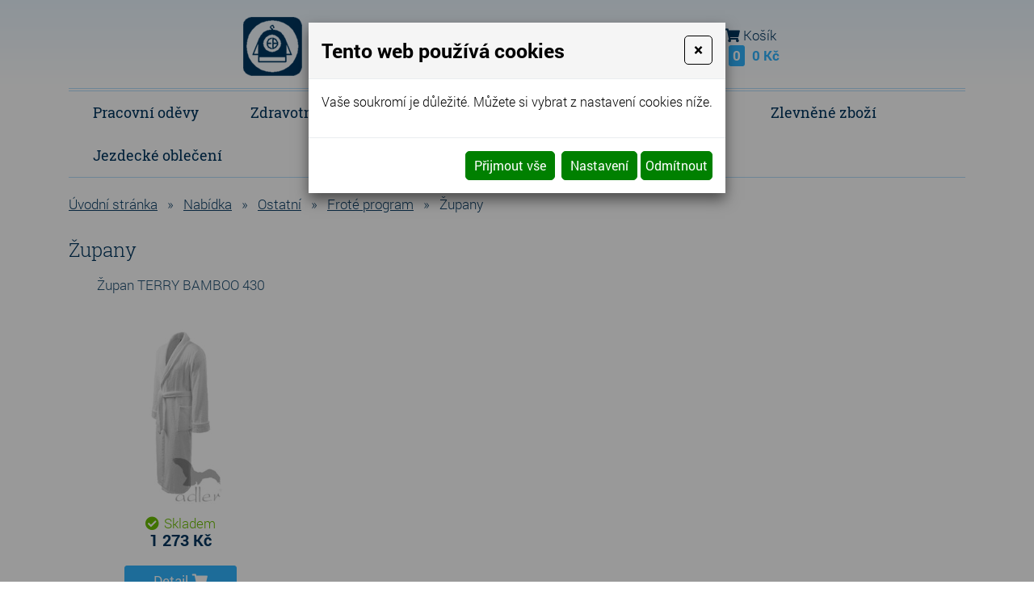

--- FILE ---
content_type: text/html
request_url: https://www.pracovni-odevy-eva.cz/zupany
body_size: 9666
content:
<!DOCTYPE html>
<html lang="cs">
<head>
<meta http-equiv="content-type" content="text/html; charset=utf-8" />
<meta http-equiv="X-UA-Compatible" content="IE=edge" />
<meta name="robots" content="index, follow" />
<meta name="viewport" content="width=device-width, initial-scale=1.0, shrink-to-fit=no" />
<title>
Župany
</title>
<link rel="alternate" href="/zupany" hreflang="cs" />
<link rel="stylesheet" type="text/css" href="/hcss/fa.h.css?tmrk=6ed077a" />
<link rel="stylesheet" type="text/css" href="/glm/internal/cookies-2022/cookies-2023.css?tmrk=ed76a54" />
<link rel="stylesheet" type="text/css" href="/glm/external/jquery/ui/jquery-ui-1.12.1.min.css?tmrk=1abac2a" />
<link rel="stylesheet" type="text/css" href="/glm/external/jquery/fancybox/jquery.fancybox.min.css?tmrk=1b2fab8" />
<link rel="stylesheet" type="text/css" href="/glm/external/boostrap/4.3.1/bootstrap.min.css?tmrk=82aa118" />
<link rel="stylesheet" type="text/css" href="/glm/internal/bootstrap/bootstrap-defaults.min.css?tmrk=837c500" />
<link rel="stylesheet" type="text/css" href="/glm/internal/messagebox/messagebox.min.css?tmrk=89e6282" />
<link rel="stylesheet" type="text/css" href="/glm/module/form/default.min.css?tmrk=89e621e" />
<link rel="stylesheet" type="text/css" href="/glm/external/sweetalert/1.0.1/sweetalert.css?tmrk=3a2c776" />
<link rel="stylesheet" type="text/css" href="/css/slick.css?tmrk=504cee7" />
<link rel="stylesheet" type="text/css" href="/css/slick-theme.css?tmrk=504cee7" />
<link rel="stylesheet" type="text/css" href="/css/main.css?tmrk=54926f6" />
<script src="/hjs/jqppeajufbfibtmmsautamafkmpdsl.h.js?tmrk=ed5b02c"></script>
<meta name="seznam-wmt" content="csqnNzvxZPnUGKmEjMwH2oyQ6yRzLAhd" />
<script src="https://www.googletagmanager.com/gtag/js?id=G-K2MJPXS9P9"></script>
<script>

  window.dataLayer = window.dataLayer || [];
  function gtag(){dataLayer.push(arguments);}
  gtag('js', new Date());

  gtag('config', 'G-K2MJPXS9P9');

</script>
</head>
<body class="default">

	<header>
	<div id="header">
		<div class="container">
			<div class="row align-items-center justify-content-between">
        			<div class="col-md-auto col-logo">
					<div id="logo">
          				<a class="link-fill" href="/"></a>
					<img src="/files/images/logo.png" alt="Logo Pracovní oděvy Eva" />
					<p><span class="big">Pracovní oděvy Eva</span><br />
					Ing. Eva Brychtová</p>
					</div>					
        			</div>
				<div class="col-md-auto text-center flex-grow-1">
					<div class="searchbox">
	<button class="mobile-only search-toggle" data-toggle="collapse" data-target="#form_search"><i class="fas fa-search"></i></button>
    	<form id="form_search" action="/searchresults" method="post">
		<div>
	    		<span class="lupa"><i class="fas fa-search"></i></span>
	    		<input name="q" class="search_text" value="zadejte hledaný výraz" placeholder="zadejte hledaný výraz" onclick="this.value=&#39;&#39;" class="search_text" />
	    		<button name="Hledat" class="submit" type="submit">Hledat</button>
		</div>
    	</form>
	<div id="kontakt" class="text-left">
		<p><i class="fas fa-phone"></i> <a href="tel:+420737352016"><strong>+420 737 352 016</strong></a> (Po - Pá 8:00 - 17:00) <a href="https://www.facebook.com/Pracovn%C3%AD-od%C4%9Bvy-Eva-220396654691914/?__tn__=%2Cd%2CP-R&amp;eid=ARD8tf6FMwudG4eUvw0v6Pu897eYXfW6EmClOxoS0CL4HqfxnhHR-yxngyeofi0iiytb0-IAazcg6n90" class="fcb" target="_blank">Sledujte náš FB</a> <i class="fab fa-facebook"></i></p>
	</div>
</div>
				</div>
				<div class="col-md-auto col-mobile-half">
					<a href="/customer/login.aspx" class="mex-login-box" title="Přihlášení nebo registrace"><i class="fas fa-user mex-icon">&nbsp;</i><span class="mex-text">Přihlásit</span></a>
				</div>
				<div class="col-md-auto col-mobile-half">
					<div id="kosik-box" class="mex-div-kosik-top-box eshopTopBox">

		
	<a class="a_cena" href="/cart.aspx?backURL=https%3a%2f%2fwww.pracovni-odevy-eva.cz%2fzupany%3fxcg%3d55"><i class="fas fa-shopping-cart"></i> <span class="kosik-kosik">Košík</span><br /> <span id="kosik-box-kusu-zbozi" class="inCart">
0</span>
 <span class="kosikCena"><span id="kosik-box-kusu-cena">
0&nbsp;Kč</span>
</span></a>

<div id="eshopPopBox" class="mex-div-popup-box eshopPopBox">
Košík je prázdný
</div>
</div>
 
				</div>
			</div>
		</div>
	</div>
	<div id="stripe">
		<div class="container">
			<div class="double-border"></div>
			<div class="row vertical-align">
        			<div id="menu_top" class="col-md-12">
					<div class="navbar" role="navigation">
	<div class="navbar-inner">
			<button class="navbar-toggler collapsed" type="button" data-toggle="collapse" data-target="#collapsible-menu" aria-controls="collapsible-menu" aria-expanded="false" aria-label="Toggle navigation">
    				MENU
				<span class="navbar-toggler-icon"><i class="fas fa-bars"></i></span>
 		      </button>
			<div class="navbar-collapse collapse navbar-responsive-collapse" id="collapsible-menu">
				<ul class="nav">
					
						
<li class="nav-item dropdown lvl-1">
	<a class="nav-link dropdown-toggle" href="/pracovni-odevy" id="item-3" title="Pracovní oděvy">
		Pracovní oděvy 
      </a>	
	<div class="dropdown-menu" aria-labelledby="item-3">
		<div class="container">
			<div class="kategorie-wrap">
				
		<div class="kategorie-box">
			<a href="/pracovni-kalhoty" class="link-fill" title="Pracovní kalhoty"></a>
			<div class="kategorie-box-img">
				<img src="/img/32/204.jpg" />
			</div>
			<p class="kategorie-box-name">
				Pracovní kalhoty
			</p>
		</div>
	
		<div class="kategorie-box">
			<a href="/kombinezy" class="link-fill" title="Kombinézy"></a>
			<div class="kategorie-box-img">
				<img src="/img/81/imgid-2171.50x60.jpg" />
			</div>
			<p class="kategorie-box-name">
				Kombinézy
			</p>
		</div>
	
		<div class="kategorie-box">
			<a href="/pracovni-zastery" class="link-fill" title="Pracovní zástěry"></a>
			<div class="kategorie-box-img">
				<img src="/img/32/209.jpg" />
			</div>
			<p class="kategorie-box-name">
				Pracovní zástěry
			</p>
		</div>
	
		<div class="kategorie-box">
			<a href="/saty-1" class="link-fill" title="Šaty"></a>
			<div class="kategorie-box-img">
				<img src="/img/81/imgid-2173.44x70.jpg" />
			</div>
			<p class="kategorie-box-name">
				Šaty
			</p>
		</div>
	
		<div class="kategorie-box">
			<a href="/polokosile-a-kosile" class="link-fill" title="Polokošile a košile"></a>
			<div class="kategorie-box-img">
				<img src="/img/81/imgid-2174.50x56.jpg" />
			</div>
			<p class="kategorie-box-name">
				Polokošile a košile
			</p>
		</div>
	
		<div class="kategorie-box">
			<a href="/mikiny" class="link-fill" title="Mikiny"></a>
			<div class="kategorie-box-img">
				<img src="/img/81/imgid-2175.50x56.jpg" />
			</div>
			<p class="kategorie-box-name">
				Mikiny
			</p>
		</div>
	
		<div class="kategorie-box">
			<a href="/vesty" class="link-fill" title="Vesty"></a>
			<div class="kategorie-box-img">
				<img src="/img/81/imgid-2176.50x56.jpg" />
			</div>
			<p class="kategorie-box-name">
				Vesty
			</p>
		</div>
	
			</div>
		</div>
      </div>
	
</li>
						
					
						
<li class="nav-item dropdown lvl-1">
	<a class="nav-link dropdown-toggle" href="/zdravotnicke-odevy" id="item-10" title="Zdravotnické oděvy">
		Zdravotnické oděvy 
      </a>	
	<div class="dropdown-menu" aria-labelledby="item-10">
		<div class="container">
			<div class="kategorie-wrap">
				
		<div class="kategorie-box">
			<a href="/kalhoty-1" class="link-fill" title="Kalhoty"></a>
			<div class="kategorie-box-img">
				<img src="/img/33/107.jpg" />
			</div>
			<p class="kategorie-box-name">
				Kalhoty
			</p>
		</div>
	
		<div class="kategorie-box">
			<a href="/plaste-a-rondony" class="link-fill" title="Pláště"></a>
			<div class="kategorie-box-img">
				<img src="/img/33/109.jpg" />
			</div>
			<p class="kategorie-box-name">
				Pláště
			</p>
		</div>
	
		<div class="kategorie-box">
			<a href="/kosile-a-halenky" class="link-fill" title="Haleny a halenky"></a>
			<div class="kategorie-box-img">
				<img src="/img/81/imgid-2189.49x70.jpg" />
			</div>
			<p class="kategorie-box-name">
				Haleny a halenky
			</p>
		</div>
	
		<div class="kategorie-box">
			<a href="/saty" class="link-fill" title="Šaty"></a>
			<div class="kategorie-box-img">
				<img src="/img/81/imgid-2190.44x70.jpg" />
			</div>
			<p class="kategorie-box-name">
				Šaty
			</p>
		</div>
	
		<div class="kategorie-box">
			<a href="/sukne" class="link-fill" title="Sukně"></a>
			<div class="kategorie-box-img">
				<img src="/img/81/imgid-2191.50x56.jpg" />
			</div>
			<p class="kategorie-box-name">
				Sukně
			</p>
		</div>
	
		<div class="kategorie-box">
			<a href="/zastery-2" class="link-fill" title="Zástěry"></a>
			<div class="kategorie-box-img">
				<img src="/img/81/imgid-2192.51x65.jpg" />
			</div>
			<p class="kategorie-box-name">
				Zástěry
			</p>
		</div>
	
		<div class="kategorie-box">
			<a href="/operacni-a-pacientske-odevy-2" class="link-fill" title="Operační a pacientské oděvy"></a>
			<div class="kategorie-box-img">
				<img src="/img/81/imgid-2193.49x70.jpg" />
			</div>
			<p class="kategorie-box-name">
				Operační a pacientské oděvy
			</p>
		</div>
	
		<div class="kategorie-box">
			<a href="/polokosile-a-kosile-1" class="link-fill" title="Polokošile a košile"></a>
			<div class="kategorie-box-img">
				<img src="/img/81/imgid-2247.50x56.jpg" />
			</div>
			<p class="kategorie-box-name">
				Polokošile a košile
			</p>
		</div>
	
		<div class="kategorie-box">
			<a href="/mikiny-1" class="link-fill" title="Mikiny"></a>
			<div class="kategorie-box-img">
				<img src="/img/81/imgid-2248.50x56.jpg" />
			</div>
			<p class="kategorie-box-name">
				Mikiny
			</p>
		</div>
	
		<div class="kategorie-box">
			<a href="/vesty-1" class="link-fill" title="Vesty"></a>
			<div class="kategorie-box-img">
				<img src="/img/81/imgid-2253.50x56.jpg" />
			</div>
			<p class="kategorie-box-name">
				Vesty
			</p>
		</div>
	
		<div class="kategorie-box">
			<a href="/sestersky-cepec-ustni-rouska" class="link-fill" title="Ostatní"></a>
			<div class="kategorie-box-img">
				<img src="/img/81/imgid-2194.49x70.jpg" />
			</div>
			<p class="kategorie-box-name">
				Ostatní
			</p>
		</div>
	
			</div>
		</div>
      </div>
	
</li>
						
					
						
<li class="nav-item dropdown lvl-1">
	<a class="nav-link dropdown-toggle" href="/gastro-odevy" id="item-57" title="Gastro oděvy">
		Gastro oděvy 
      </a>	
	<div class="dropdown-menu" aria-labelledby="item-57">
		<div class="container">
			<div class="kategorie-wrap">
				
		<div class="kategorie-box">
			<a href="/kalhoty" class="link-fill" title="Kalhoty"></a>
			<div class="kategorie-box-img">
				<img src="/img/33/140.jpg" />
			</div>
			<p class="kategorie-box-name">
				Kalhoty
			</p>
		</div>
	
		<div class="kategorie-box">
			<a href="/plaste-a-rondony-1" class="link-fill" title="Pláště a rondony"></a>
			<div class="kategorie-box-img">
				<img src="/img/33/143.jpg" />
			</div>
			<p class="kategorie-box-name">
				Pláště a rondony
			</p>
		</div>
	
		<div class="kategorie-box">
			<a href="/haleny-a-halenky" class="link-fill" title="Haleny a halenky"></a>
			<div class="kategorie-box-img">
				<img src="/img/51/.50x57.2.jpg" />
			</div>
			<p class="kategorie-box-name">
				Haleny a halenky
			</p>
		</div>
	
		<div class="kategorie-box">
			<a href="/sukne-2" class="link-fill" title="Sukně"></a>
			<div class="kategorie-box-img">
				<img src="/img/81/imgid-2191.50x56.jpg" />
			</div>
			<p class="kategorie-box-name">
				Sukně
			</p>
		</div>
	
		<div class="kategorie-box">
			<a href="/zastery" class="link-fill" title="Zástěry"></a>
			<div class="kategorie-box-img">
				<img src="/img/81/imgid-2198.47x70.jpg" />
			</div>
			<p class="kategorie-box-name">
				Zástěry
			</p>
		</div>
	
		<div class="kategorie-box">
			<a href="/polokosile-a-kosile-2" class="link-fill" title="Polokošile a košile"></a>
			<div class="kategorie-box-img">
				<img src="/img/81/imgid-2247.50x56.jpg" />
			</div>
			<p class="kategorie-box-name">
				Polokošile a košile
			</p>
		</div>
	
		<div class="kategorie-box">
			<a href="/mikiny-2" class="link-fill" title="Mikiny"></a>
			<div class="kategorie-box-img">
				<img src="/img/81/imgid-2248.50x56.jpg" />
			</div>
			<p class="kategorie-box-name">
				Mikiny
			</p>
		</div>
	
		<div class="kategorie-box">
			<a href="/vesty-2" class="link-fill" title="Vesty"></a>
			<div class="kategorie-box-img">
				<img src="/img/81/imgid-2253.50x56.jpg" />
			</div>
			<p class="kategorie-box-name">
				Vesty
			</p>
		</div>
	
		<div class="kategorie-box">
			<a href="/ostatni" class="link-fill" title="Ostatní"></a>
			<div class="kategorie-box-img">
				<img src="/img/51/.46x70.1.jpg" />
			</div>
			<p class="kategorie-box-name">
				Ostatní
			</p>
		</div>
	
			</div>
		</div>
      </div>
	
</li>
						
					
						
<li class="nav-item dropdown lvl-1">
	<a class="nav-link dropdown-toggle" href="/trika" id="item-19" title="Trika">
		Trika 
      </a>	
	<div class="dropdown-menu" aria-labelledby="item-19">
		<div class="container">
			<div class="kategorie-wrap">
				
		<div class="kategorie-box">
			<a href="/unisex-3" class="link-fill" title="Unisex"></a>
			<div class="kategorie-box-img">
				<img src="/img/81/imgid-2202.50x56.jpg" />
			</div>
			<p class="kategorie-box-name">
				Unisex
			</p>
		</div>
	
		<div class="kategorie-box">
			<a href="/damske-9" class="link-fill" title="Dámské"></a>
			<div class="kategorie-box-img">
				<img src="/glm/Files/Images/noimage.jpg" />
			</div>
			<p class="kategorie-box-name">
				Dámské
			</p>
		</div>
	
		<div class="kategorie-box">
			<a href="/panske-9" class="link-fill" title="Pánské"></a>
			<div class="kategorie-box-img">
				<img src="/glm/Files/Images/noimage.jpg" />
			</div>
			<p class="kategorie-box-name">
				Pánské
			</p>
		</div>
	
		<div class="kategorie-box">
			<a href="/detske-5" class="link-fill" title="Dětské"></a>
			<div class="kategorie-box-img">
				<img src="/glm/Files/Images/noimage.jpg" />
			</div>
			<p class="kategorie-box-name">
				Dětské
			</p>
		</div>
	
			</div>
		</div>
      </div>
	
</li>
						
					
						
<li class="nav-item dropdown lvl-1">
	<a class="nav-link dropdown-toggle" href="/ostatni-1" id="item-171" title="Ostatní">
		Ostatní 
      </a>	
	<div class="dropdown-menu" aria-labelledby="item-171">
		<div class="container">
			<div class="kategorie-wrap">
				
		<div class="kategorie-box">
			<a href="/cepice-a-ksiltovky" class="link-fill" title="Čepice a kšiltovky"></a>
			<div class="kategorie-box-img">
				<img src="/img/81/imgid-2204.50x56.jpg" />
			</div>
			<p class="kategorie-box-name">
				Čepice a kšiltovky
			</p>
		</div>
	
		<div class="kategorie-box">
			<a href="/ponozky" class="link-fill" title="Ponožky"></a>
			<div class="kategorie-box-img">
				<img src="/img/51/.50x52.jpg" />
			</div>
			<p class="kategorie-box-name">
				Ponožky
			</p>
		</div>
	
		<div class="kategorie-box">
			<a href="/frote-program" class="link-fill" title="Froté program"></a>
			<div class="kategorie-box-img">
				<img src="/img/81/imgid-2206.50x56.jpg" />
			</div>
			<p class="kategorie-box-name">
				Froté program
			</p>
		</div>
	
		<div class="kategorie-box">
			<a href="/limitovane-serie" class="link-fill" title="Limitované série"></a>
			<div class="kategorie-box-img">
				<img src="/img/34/14.jpg" />
			</div>
			<p class="kategorie-box-name">
				Limitované série
			</p>
		</div>
	
		<div class="kategorie-box">
			<a href="/opravy-a-upravy-odevu" class="link-fill" title="Opravy a úpravy oděvů"></a>
			<div class="kategorie-box-img">
				<img src="/img/34/15.jpg" />
			</div>
			<p class="kategorie-box-name">
				Opravy a úpravy oděvů
			</p>
		</div>
	
		<div class="kategorie-box">
			<a href="/fleece-vlastni-vyroba" class="link-fill" title="Fleece Fringe - vlastní výroba"></a>
			<div class="kategorie-box-img">
				<img src="/glm/Files/Images/noimage.jpg" />
			</div>
			<p class="kategorie-box-name">
				Fleece Fringe - vlastní výroba
			</p>
		</div>
	
			</div>
		</div>
      </div>
	
</li>
						
					
						
<li class="nav-item dropdown lvl-1">
	<a class="nav-link dropdown-toggle" href="/zbozi-ve-sleve" id="item-66" title="Zlevněné zboží">
		Zlevněné zboží 
      </a>	
	<div class="dropdown-menu" aria-labelledby="item-66">
		<div class="container">
			<div class="kategorie-wrap">
				
		<div class="kategorie-box">
			<a href="/zlevnene-zbozi" class="link-fill" title="Zlevněné zboží"></a>
			<div class="kategorie-box-img">
				<img src="/glm/Files/Images/noimage.jpg" />
			</div>
			<p class="kategorie-box-name">
				Zlevněné zboží
			</p>
		</div>
	
			</div>
		</div>
      </div>
	
</li>
						
					
						
<li class="nav-item lvl-1"><a href="/jezdecke-obleceni" id="item-223" title="Jezdecké oblečení">Jezdecké oblečení</a></li>
						
					 
					
				</ul>
			</div>
	</div>
</div>

 	


        			</div>				
			</div>
		</div>
	</div>
</header>
	<div class="container">
	<div class="row">
		<div class="col-md-12">
			<main id="content">
				<div class="shop-katalog">
  	<div class="breadcrumb">
<a href="/">Úvodní stránka</a><span class="drobeckova-navigace-sipky">»</span><a href="/nabidka">Nabídka</a><span class="drobeckova-navigace-sipky">»</span><a href="/ostatni-1">Ostatní</a><span class="drobeckova-navigace-sipky">»</span><a href="/frote-program">Froté program</a><span class="drobeckova-navigace-sipky">»</span><span class="drobeckova-navigace-nazev">Župany</span></div>

  	<h1>Župany</h1>
	 


  	<div class="editable_section"></div>
	<div class="card-group produkty">
  		<!--iosTRuZRT_iwTljlGj_vOw-->
			<div class="card produkt_box fader">
<form id="produkt-form-218-fw2jVMmlSLu_V8x2SB5k_w" class="mex-form-produkt mex-form-produkt-mnozstvi">


	<a class="link-fill" title="Župan TERRY BAMBOO 430" href="/terry-bathrobe-430-zupan"></a>		


	<div class="card-body bg-transparent">
		<p class="h2"><a title="Župan TERRY BAMBOO 430" href="/terry-bathrobe-430-zupan">Župan TERRY BAMBOO 430</a></p>
  
  		<div class="card_img">
			<p class="akce">
    				

    				

    				
			</p>
   
      		<img src="/img/85/zupan-terry-bamboo-430.260x287.jpg" width="260" height="287" srcset="/img/85/zupan-terry-bamboo-430.260x287.jpg 260w" loading="lazy" id="G-pr-218-Image" class="Produkt-Image" title="Župan TERRY BAMBOO 430" />
  		</div>
		<p id="Dostup-218-kiu4_cLHQ_icoyx0paibzw" class="dostupnost produkt-dostupnost-nevyprodano">
Skladem</p>

    		<p class="produkt_cena_s_dph"><b><span id="CenaSDPH-RSErSB_vTnqWDXSvY64HOw" class="Produkt-CenaSDPH">
1&nbsp;273&nbsp;Kč</span>
</b></p>		
	</div>

	<div class="card-footer">
		<p id="G-pr-218-Koupit-Box" class="button_add">

	    		<button type="button" id="P218-KoupitBtn-OrRLL78YR66g51Dws1r9Gg" class="tlacitkoKoupit">Detail</button>
	  	</p>

	</div>

</form>
</div>

  		<!--ErJAaKwBTl2o7z_AVrNfkg-->
	</div>
</div>

 

 




<script>
$(document).ready(function(){
  $('div.produkt_box').filter(function( index ) {
    return (index + 1) % 5 === 0;
  }).after('<hr>');
});


</script>
			</main>
		</div>
	</div>
</div>
	<section id="nadpatickou">
	<div class="container">
		<div class="double-border"></div>
		<div class="row justify-content-between">
			<div class="col-md-4">
				<p class="h2">Informace pro Vás</p>
				<ul class="dolniMenu">
	
		<li>
			<i class="fas fa-caret-right"></i>
			<a href="/nakupni-rad" id="menu-bottom-16">
				Nákupní řád 
      		</a>	
		</li>						
	
		<li>
			<i class="fas fa-caret-right"></i>
			<a href="/reklamacni-rad" id="menu-bottom-17">
				Reklamační řád 
      		</a>	
		</li>						
	
		<li>
			<i class="fas fa-caret-right"></i>
			<a href="/ochrana-osobnich-udaju-gdpr" id="menu-bottom-24">
				GDPR 
      		</a>	
		</li>						
	
		<li>
			<i class="fas fa-caret-right"></i>
			<a href="/cenik-dopravy" id="menu-bottom-21">
				Ceník dopravy 
      		</a>	
		</li>						
	
	
</ul>
				<ul class="dolniMenu">
	
		<li>
			<i class="fas fa-caret-right"></i>
			<a href="/praci-symboly" id="menu-bottom-26">
				Prací symboly 
      		</a>	
		</li>						
	
		<li>
			<i class="fas fa-caret-right"></i>
			<a href="/velikosti" id="menu-bottom-27">
				Velikosti 
      		</a>	
		</li>						
	
		<li>
			<i class="fas fa-caret-right"></i>
			<a href="/zakazkove-siti" id="menu-bottom-28">
				Zakázkové šití 
      		</a>	
		</li>						
	
		<li>
			<i class="fas fa-caret-right"></i>
			<a href="/opravy-odevu" id="menu-bottom-29">
				Opravy oděvů 
      		</a>	
		</li>						
	
		<li>
			<i class="fas fa-caret-right"></i>
			<a href="/nadmerne-velikosti" id="menu-bottom-30">
				Nadměrné velikosti 
      		</a>	
		</li>						
	
		<li>
			<i class="fas fa-caret-right"></i>
			<a href="/kontakt" id="menu-bottom-31">
				Kontakty 
      		</a>	
		</li>						
	
	
</ul>
			</div>
			<div class="col-md-auto">
				<p class="h2">Výroba / Prodej</p>
				<div class="box-footer">
					<i class="fas fa-map-marker-alt"></i>
					<p>Smetanova 441<br />534 01 Holice v Čechách</p>
				</div>
				<p class="h2">Otevírací doba</p>
				<div class="box-footer align-items-start">
					<i class="fas fa-clock"></i>
					<div class="editable-section"><table>
						<tbody>
							<tr>
								<th>Po - Pá</th>
								<td>8:00 - 17:00</td>
							</tr>
						</tbody>
					</table></div>
				</div>
				<p class="h2">Kontakty</p>
				<div class="box-footer">
					<i class="fas fa-phone"></i>
					<p>
						<a href="tel:+420737352016">+420 737 352 016</a>
					</p>
				</div>
				<div class="box-footer">
					<i class="fas fa-envelope-open-text"></i>
					<p>
						<a href="mailto:brychtova.eva@pracovni-konfekce.cz">brychtova.eva@pracovni-konfekce.cz</a>
					</p>
				</div>
			</div>
			<div class="col">
				<iframe src="https://www.google.com/maps/embed?pb=!1m18!1m12!1m3!1d2561.2179405987386!2d15.982708715600877!3d50.06347997942385!2m3!1f0!2f0!3f0!3m2!1i1024!2i768!4f13.1!3m3!1m2!1s0x470dcffa32546429%3A0x2326977944d9ae00!2sSmetanova%20441%2C%20534%2001%20Holice!5e0!3m2!1scs!2scz!4v1567429428043!5m2!1scs!2scz" width="100%" height="265" frameborder="0" style="border:0;"></iframe>
			</div>
		</div>
	</div>
</section>

<footer>
	<div class="container">
		<div class="row align-items-center">
			<div class="col-lg-6 col-xl-7">
				<p>
					© <strong>Pracovní oděvy, Ing. Eva Brychtová 2026</strong>. Všechna práva vyhrazena. 
				</p>
				<p><a href="http://www.webstranky.cz/internetove-obchody">Tvorba e-shopů</a>, <a href="http://www.webstranky.cz/">tvorba webových stránek</a>
				a <a href="http://www.seo-reklama.cz/">optimalizace pro vyhledávače</a> <a style="font-weight: bold;" href="http://www.webstranky.cz/">www.webstranky.cz</a></p>
			</div>
			<div class="col-lg-6 col-xl-5 text-right">
				<div class="footer-link">
					<a href="//www.westernove-obleceni.cz/" target="_blank" class="link-fill"></a>
					<p class="h2"><img src="/files/images/westeb.png" alt="Westeb" /> Westeb</p>
					<p>Prohlédněte si naši nabídku<br />westernového oblečení.</p>
				</div>
				<div class="footer-link">
					<a href="//www.receptyprolekare.cz/" target="_blank" class="link-fill"></a>
					<p class="h2">Practicus</p>
					<p>Tiskoviny a tiskopisy<br />pro lékaře.</p>
				</div>
			</div>
		</div>
	</div>
</footer>
	<script>
// MENU
$('.dropdown').hover(
  function() {
	if ($(window).width() >= 1160) {
		$(this).children('.dropdown-menu').addClass('show');
	}
  }, function() {
	if ($(window).width() >= 1160) {
		$(this).children('.dropdown-menu').removeClass('show');
	}
  }
);
$('.navbar-toggler, .toggler').click(function () {
	$(this).find('i').toggleClass('fa-bars fa-times');
});
// COLLAPSE
$(".collapse_open").click(function(event) {
	$(this).siblings('.collapsible').addClass("visible");
	$(this).hide();
	$(this).siblings('.collapse_close').show();
});
$(".collapse_close").click(function(event) {
	$(this).siblings('.collapsible').removeClass("visible");
	$(this).hide();
	$(this).prev('.collapse_open').show();
});

// KATEGORIE
$('#category .item1').hover(
  	function() {
		if($(window).width() > 900){
    			$(this).children('.section').addClass("visible");
			$(this).children('a').addClass('hover');
		}
  	}, function() {
		if($(window).width() > 900){
    			$(this).children('.section').removeClass("visible");
			$(this).children('a').removeClass('hover');
		}
  	}
);

// IS IN VIEWPORT AND FADER
$.fn.isInViewport = function(){
    var elementTop = $(this).offset().top;
    var elementBottom = elementTop + $(this).outerHeight();
    var viewportTop = $(window).scrollTop();
    var viewportBottom = viewportTop + $(window).height();
    return elementBottom > viewportTop && elementTop < viewportBottom;
};
$(window).on('load resize scroll', function(){
	$('.fader').each(function(){
    		if($(this).isInViewport()) $(this).addClass("visible");
  	});
	$('.scaler').each(function(){
    		if($(this).isInViewport()) $(this).addClass("visible");
  	});
});
$(document).ready(function() {
	$('.scaler').each(function(){
    		if($(this).isInViewport()) $(this).addClass("visible");
  	});
	$('.fader').each(function(){
    		if($(this).isInViewport()) $(this).addClass("visible");
  	});
});

</script>
    	<div id="Formular" class="modal" tabindex="-1" role="dialog" aria-labelledby="exampleModalLabel" aria-hidden="true">
<div class="modal-dialog" role="document">
<div class="modal-content">
<div class="modal-header">
<h5 id="exampleModalLabel" class="modal-title">
Napište nám
</h5>
<button type="button" class="close" data-dismiss="modal" aria-label="Close"><span aria-hidden="true">&times;</span></button>
</div>
<div class="modal-body">


  <form id="form-send-mail">

    <div id="form-send-mail-Jmeno-full" class="form-group">
<label for="form-send-mail-Jmeno">Jméno a příjmení&nbsp;<span class="mandatory-star">*</span></label><input type="text" name="Jmeno" id="form-send-mail-Jmeno" class="form-control" /><div id="form-send-mail-Jmeno-error" class="invalid-feedback">

</div>
</div>

    <div id="form-send-mail-Email-full" class="form-group">
<label for="form-send-mail-Email">Email&nbsp;<span class="mandatory-star">*</span></label><input type="email" name="Email" id="form-send-mail-Email" class="form-control" placeholder="@" /><div id="form-send-mail-Email-error" class="invalid-feedback">

</div>
</div>

    <div id="form-send-mail-Telefon-full" class="form-group">
<label for="form-send-mail-Telefon">Telefon</label><input type="tel" name="Telefon" id="form-send-mail-Telefon" class="form-control" placeholder="☏" /><div id="form-send-mail-Telefon-error" class="invalid-feedback">

</div>
</div>

    <div id="form-send-mail-Zprava-full" class="form-group">
<label for="form-send-mail-Zprava">Vaše zpráva&nbsp;<span class="mandatory-star">*</span></label><textarea name="Zprava" id="form-send-mail-Zprava" class="form-control" placeholder="✉">
</textarea><div id="form-send-mail-Zprava-error" class="invalid-feedback">

</div>
<small id="form-send-mail-Zprava-help" class="form-text text-muted">Pište nám jakékoli dotazy, přání či připomínky.</small>
</div>


<p>
  <small>Políčka označená <span class="mandatory-star">*</span> jsou povinná.</small><br />
  <small>Informace o zpracování <a href="/ochrana-osobnich-udaju-gdpr" style="text-decoration: underline;">osobních údajů.</a></small> 
</p>

    <button type="button" id="btn-FormSendMail" class="btn btn-primary">
	Odeslat
    </button>


  
</form>


</div>
</div>
</div>
</div>

    	<div id="merici_kody">
  <p>
    <a href="http://www.toplist.cz/stat/940212">
      <script type="text/javascript">
        <!--
document.write ('<img src="//toplist.cz/dot.asp?id=940212&http='+escape(document.referrer)+'&wi='+escape(window.screen.width)+'&he='+escape(window.screen.height)+'&cd='+escape(window.screen.colorDepth)+'&t='+escape(document.title)+'" width="1" height="1" style= "border: 0;" alt="TOPlist" />');
//--></script>
    </a>
  </p>
  <noscript>
    <a href="http://www.toplist.cz/stat/940212"><img alt="TOPlist" height="1" src="//toplist.cz/dot.asp?id=940212" width="1" style="border: none;" /></a>
  </noscript>
  <script src="//c1.navrcholu.cz/code?site=940212;t=lb14" type="text/javascript"></script>
  <noscript>
    <div>
      <a href="http://navrcholu.cz/"><img alt="NAVRCHOLU.cz" height="14" src="//c1.navrcholu.cz/hit?site=940212;t=lb14;ref=;jss=0" width="14" style="border: none;" /></a>
    </div>
  </noscript>
</div>
  

<div class="modal cookieMarketExpress" id="cookieMarketExpressModal" tabindex="-1" role="dialog">
	<div class="modal-dialog modal-lg" role="document">
		<form id="cookieMarketExpressForm">
			<div class="modal-content">
				<div class="modal-header">
					<h5 class="modal-title text-bold">Tento web používá cookies</h5>
					<button class="close" type="button" data-dismiss="modal" aria-label="Close">
						<span aria-hidden="true">×</span>
					</button>
				</div>
				<div class="modal-body">
					<p>Vaše soukromí je důležité. Můžete si vybrat z nastavení cookies níže.</p>
					<div id="cookie-market-express-options">
						<div class="row">
							<div class="col-md-12">
								<div class="d-flex align-items-center justify-content-between">
									<label class="cookie-market-express-check-label"><span class="cookie-market-express-checkbox-name">Nezbytné</span><input class="cookie-market-express-check-input cookie-market-express-check-input-always" name="cookieNecessary" id="cookiesMarketExpressNecessary" type="checkbox" checked="checked" disabled="disabled" /><span class="cookie-market-express-checkbox-control"></span></label>
								</div>
								<p class="mb-2">Toto nastavení nelze deaktivovat. Bez nezbytných cookies souborů nelze služby webu smysluplně poskytovat.</p>
							</div>
							<div class="col-md-12">
								<div class="d-flex align-items-center justify-content-between">
									<label class="cookie-market-express-check-label"><span class="cookie-market-express-checkbox-name">Marketingové</span><input class="cookie-market-express-check-input" name="cookieMarketing" id="cookieMarketExpressMarketing" type="checkbox" /><span class="cookie-market-express-checkbox-control"></span></label>
								</div>
								<p class="mb-2">Tyto soubory cookies nám umožňují zlepšovat výkon webu, zobrazovat Vám relevantní reklamu na sociálních sítích a dalších reklamních plochách.</p>
							</div>
						</div>
						<div class="text-right">
							<button class="btn" id="cookie-market-express-btn-accept-options" type="button" data-dismiss="modal">Uložit nastavení</button>
						</div>
					</div>
				</div>
				<div class="modal-footer">
						<div>
							<button class="btn" id="cookie-market-express-btn-accept-all" type="button" data-dismiss="modal">Přijmout vše</button>
						</div>
						<div>
							<button class="btn" id="cookie-market-express-btn-options" type="button">Nastavení</button>
							<button class="btn" id="cookie-market-express-btn-decline-all" type="button">Odmítnout</button>
						</div>
				</div>
			</div>
		</form>
	</div>
</div>



<script> 
$(document).ready(function() 
{
	var cookieSettingStored = getCookie('cookie-setting-stored');
	if(cookieSettingStored != "true")
	{
      	$('#cookieMarketExpressModal').addClass('show');
		$('body').addClass('modal-open');
	}
	if(marketingCookiesAllowed())
	{
		runMarketingCookies();
	}
	
	$('#cookieMarketExpressModal .close').click(function(event)
	{
		$('#cookieMarketExpressModal').removeClass('show');
		$('body').removeClass('modal-open');
	});

    $('#cookie-market-express-btn-accept-all').click(function(event)
	{
		allowCookies(true);
		$('#cookieMarketExpressModal').removeClass('show');
		$('body').removeClass('modal-open');
	});
	
	$('#cookie-market-express-btn-accept-options').click(function(event)
	{
		var marketing = $('#cookieMarketExpressMarketing').is(':checked') ? true : false;
        allowCookies(marketing);
		$('#cookieMarketExpressModal').removeClass('show');
		$('body').removeClass('modal-open');
	});
    
	$('#cookie-market-express-btn-decline-all').click(function(event)
	{
		allowCookies(false);
		$('#cookieMarketExpressModal').removeClass('show');
		$('body').removeClass('modal-open');
    });


	$('#cookie-market-express-btn-options').click(function(event)
	{
		$(this).blur();
		event.preventDefault();
		$('#cookie-market-express-options').toggleClass('visible');
	});
	
});



function allowCookies(marketing)
{
	setCookie('cookie-setting-stored', true, 10000);
	setCookie('cookie-marketing', marketing, 10000);

	location.replace(location.href);
	/*
    if(marketing == true)
	{
		runMarketingCookies();
    }
	*/
}


function runMarketingCookies()
{
	// read all js files using cookies
   	$('script[cookie-market-express="marketing"][src]').each(function(i, obj) 
	{
		var script = document.createElement('script');
        script.src = obj.src;
		document.body.appendChild(script);
	});
	
	// run all js code using cookies
    $('script[cookie-market-express="marketing"]').each(function(i, obj) 
	{
		eval($(obj).html()); // potentially unsafe...
        $(obj).attr('type', 'text/javascript');
    });
}


function marketingCookiesAllowed()
{
	var cookieVal = getCookie('cookie-marketing');
	if(cookieVal == "true") return true;
	return false;
}


function setCookie(cname, cvalue, exdays) 
{
	const d = new Date();
  	d.setTime(d.getTime() + (exdays * 24 * 60 * 60 * 1000));
  	let expires = "expires="+d.toUTCString();
  	document.cookie = cname + "=" + cvalue + ";" + expires + ";path=/";
}


function getCookie(cname) 
{
	let name = cname + "=";
  	let ca = document.cookie.split(';');
  	for(let i = 0; i < ca.length; i++) 
	{
		let c = ca[i];
    	while (c.charAt(0) == ' ') 
		{
			c = c.substring(1);
    	}
    	if (c.indexOf(name) == 0) 
		{
      	return c.substring(name.length, c.length);
    	}
  	}
  	return "";
}

</script>

<script src="/glm/internal/cookies-2022/cookies-2022.static.js?tmrk=9d32bee"></script>


<!-- *** MexMessageBox init *** -->
<script>
Mex.MessageBox.Init({}
);Mex.Utils.Init({"MenaFormat": "# Kč", "PrecisionSDPH": 0, "PrecisionBezDPH": 0, "EmailIncorrectMsg": "Toto není správná emailová adresa", "TelefonIncorrectMsg": "Toto není telefonní číslo", "PscIncorrectMsg": "Toto není PSČ", "IntIncorrectMsg": "Tato hodnota musí být celé číslo"}
);

/*** *** AjaxCall init *** ***/
Mex.AjaxCall.Init( {"ActionURL": "/mex-forms.ajax"}
 );
/*** *** AjaxForm init *** ***/
Mex.AjaxForm.Init( {"#form-send-mail": {"Inputs": [{"Ident": "#form-send-mail-Jmeno", "Name": "Jmeno", "Label": "Jméno a příjmení", "Type": "Text", "Mandatory": true, "ErrIdent": "#form-send-mail-Jmeno-error", "ErrEmptyMsg": "Vyplňte vaše jméno a příjmení", "Order": 1}
,{"Ident": "#form-send-mail-Email", "Name": "Email", "Label": "Email", "Type": "Email", "Mandatory": true, "ErrIdent": "#form-send-mail-Email-error", "ErrEmptyMsg": "Vyplňte váš email", "Order": 2}
,{"Ident": "#form-send-mail-Telefon", "Name": "Telefon", "Label": "Telefon", "Type": "Telephone", "ErrIdent": "#form-send-mail-Telefon-error", "ErrEmptyMsg": "Vyplňte tuto hodnotu", "Order": 3}
,{"Ident": "#form-send-mail-Zprava", "Name": "Zprava", "Label": "Vaše zpráva", "Type": "Textarea", "Mandatory": true, "ErrIdent": "#form-send-mail-Zprava-error", "ErrEmptyMsg": "Napište nám zprávu", "Order": 4}
]
, "Checkboxes": []
, "Selects": []
, "RadioGroups": []
, "Buttons": [{"Ident": "#btn-FormSendMail", "Action": "FormSendMail", "js": "AQAAANCMnd8BFdERjHoAwE/Cl+sBAAAA5+dlpPW7Jki7DiqRRclNIwQAAAACAAAAAAAQZgAAAAEAACAAAACZjug7rtLfb19hbD9FwDWYZYCJjxKZogfTYfQJ2jqf2gAAAAAOgAAAAAIAACAAAAAxHWeOi7qeKuO0xsg0Z//[base64]/bbucxqsqR8rhqtIMGvuXC74jw"}
]
, "ModalIdent": "#Formular", "InputFiles": []
}
}
 );Mex.KosikBox.Init( {"KosikBoxIdent": "#kosik-box", "KosikBoxCenaIdent": "#kosik-box-kusu-cena", "KosikBoxKusuZboziIdent": "#kosik-box-kusu-zbozi", "KosikBoxPopupIdent": "#eshopPopBox"}
 );
/*** Produkt detail ***/

<!--tuQ9_aVlTxWJnG5h69oP3A-->
Mex.EShopProduktDetail.Init( {"ProdArr": [{"pid": 218, "Nazev": "Župan TERRY BAMBOO 430", "CartURL": "https://www.pracovni-odevy-eva.cz/eshop/order/cart.aspx?backURL=https%3a%2f%2fwww.pracovni-odevy-eva.cz%2fzupany%3fxcg%3d55&xfun=add", "hasVerzeProduktu": 3, "mode": "single", "kFce": "Koupit", "Dst": "Skladem", "SellingUnitName": "ks", "KosikCnt": 0, "KoupitPopupMode": false, "KoupitPopupBootstrap": false, "ProdavejJenSklad": false, "IdtFrm": "#produkt-form-218-YrdUF8vuRoattipw4_ofUg", "Identifikator": "P218", "CnB": 1052, "CnS": 1273, "MinCnt": 1, "PocetModulo": 1, "Vyprodano": false, "HmKg": 0, "Code": "X/03.01.", "ArrIdtSel": []
, "IdtDostup": "#Dostup-218-kiu4_cLHQ_icoyx0paibzw", "IdtCnS": "#CenaSDPH-RSErSB_vTnqWDXSvY64HOw", "IdtBtKoupit": "#P218-KoupitBtn-OrRLL78YR66g51Dws1r9Gg", "IdtProdImg": "#G-pr-218-Image", "ProdImgURL": "/img/85/zupan-terry-bamboo-430.260x287.jpg", "ProdImgWidth": 260, "ProdImgHeight": 287, "ArrSkDopl": []
, "DictDopl": {}
, "Varianty": []
}
]
}
 );
<!--qWdOqOm7RN_m9G9P_1bpeQ-->

</script>

</body>
</html>


--- FILE ---
content_type: text/css; charset=utf-8
request_url: https://www.pracovni-odevy-eva.cz/css/main.css?tmrk=54926f6
body_size: 10869
content:
/*************************/
/***   FONTS           ***/
/*************************/

@font-face {
    font-family: 'Roboto';
    src: url('/files/fonts/Roboto-Regular.ttf') format('truetype');
}

@font-face {
    font-family: 'Roboto';
    src: url('/files/fonts/Roboto-Bold.ttf') format('truetype');
    font-weight: bold;
}

@font-face {
    font-family: 'Roboto';
    src: url('/files/fonts/Roboto-Light.ttf') format('truetype');
    font-weight: 300;
}

@font-face {
    font-family: 'Roboto';
    src: url('/files/fonts/Roboto-Thin.ttf') format('truetype');
    font-weight: 200;
}

@font-face {
    font-family: 'RobotoSlab';
    src: url('/files/fonts/RobotoSlab-Regular.ttf') format('truetype');
}

@font-face {
    font-family: 'RobotoSlab';
    src: url('/files/fonts/RobotoSlab-Bold.ttf') format('truetype');
    font-weight: bold;
}

@font-face {
    font-family: 'RobotoSlab';
    src: url('/files/fonts/RobotoSlab-Light.ttf') format('truetype');
    font-weight: 300;
}

@font-face {
    font-family: 'RobotoSlab';
    src: url('/files/fonts/RobotoSLab-Thin.ttf') format('truetype');
    font-weight: 200;
}


/********************/
/** Global
*********************/ 
body{
  	position: relative;
	text-align: left;
  	font-family: 'Roboto';
	font-weight: 300;
      font-size: 17px;
	background: white;
}

* {
	margin: 0px;
	padding: 0px;
}
.vertical-align {
    display: flex;
    align-items: center;
    justify-content: center;
    flex-direction: row;
}

h1, .h1{ 
	font-family: 'RobotoSlab';
  	font-weight: 300;
  	font-size: 24px;
 	color: #00365f;
  	margin-bottom: 10px;
}

h2, .h2{
	font-family: 'RobotoSlab';
  	font-weight: bold;
  	font-size: 19px;
  	color: #00365f;
  	margin-bottom: 10px;
}
.underlined{
	color: black;
	font-weight: bold;
	border-bottom: 1px solid #b5ddfb;
	margin-bottom: 15px;
	padding-bottom: 3px;
	margin-top: 35px;
}
.nomargin{
	margin: 0;
}

h3, .h3{
	font-family: 'Roboto';
  	font-weight: bold;
	font-size: 17px;
    	color: #30b4ff;
  	margin-bottom: 10px;
}
.index-text h1{
	border-bottom: 0 !important;
	padding-bottom: 0 !important;
	line-height: 1.5;
}
h1 a{
	font-size: inherit;
}
ul{
	padding: 0;
}
li{
	list-style: none;
	padding-left: 20px;
	position: relative;
}
p, li, td, a{
  	font-weight: 300;
  	font-size: 17px;
  	color: black;
}
.btn{
	font-size: 17px;
	border-radius: 0;
}
li:before{
	content: '\f45c';
	font-family: "Font Awesome 5 Free";
    	font-weight: 900;
	color: black;
	font-size: 6px;
    	vertical-align: top;
    	display: inline-block;
	position: absolute;
	top: 0.6rem;
	left: 0;
}	
b, strong{
	font-weight: bold;
}
a{
  	text-decoration: underline;
}
a:hover{
 	text-decoration: none; 
 	color: #30b4ff;
}
img{
	max-width: 100%;
	height: auto;
}
.EditableSection th, .EditableContent th, .editable-section th,
.EditableSection td, .EditableContent td, .editable-section td{
	font-size: 17px;	
  	color: black;
  	font-weight: 300;
	padding: 5px;
	border: 1px solid #e0e0e0;
}
.link-fill{
	position: absolute;
	top: 0;
	left: 0;
	bottom: 0;
	right: 0;
	display: block;
}
.mobile-only{
	display: none;
}
/*.vice{
	font-size: 20px;
	font-weight: 300;
	font-family: 'Roboto';
	background: white;
	display: inline-block;
	position: relative;
	margin: 0 30px;
	padding: 0 3px;
	text-decoration: none;
	color: black;
}
.vice:after{
	content: '';
	height: 1px;
	width: calc(100% + 50px);
	position: absolute;
	top: 55%;
	left: -25px;
	background: #da0001;
	z-index: -1;
}
.vice:hover{
	color: #da0001;
}*/
.btn{
	text-decoration: none;
	box-shadow: none;
	padding: 0.375rem 1rem;
	color: black;
	border: 1px solid #dbdbdb;
	background: white;
	outline: none !important;
	box-shadow: none !important;
}
.btn:hover{
	background: #DDDDDD;
}
.btn-primary{
	background: #30b4ff;
	border: 1px solid #30b4ff;
	color: white;
	border-radius: 3px;
	padding: 0.375rem 1rem;
	border-radius: 0;
	outline: none !important;
	box-shadow: none;
}
.btn-primary:hover{
	background: #00365f;
	border: 1px solid #00365f;
	color: white;
}
.btn-secondary{
	border-radius: 0;
	padding: 0.4rem 2rem;
	border-radius: 0;
	color: #00365f;
	font-family: 'RobotoSlab';
	border: 1px solid #b5ddfb;
    	background: white;
}
.btn-secondary:hover, .index-banner:hover .btn-secondary{
	background: #00365f;
	color: white;
	border: 1px solid #00365f;
}
main{
	margin-bottom: 2rem;
}
section.blue{
	padding: 50px 0;
	background: #eff8ff;
}
.fader{
	opacity: 0.0;
    	-webkit-transition: opacity 1.0s ease-in-out;
    	-moz-transition: opacity 1.0s ease-in-out;
    	-ms-transition: opacity 1.0s ease-in-out;
    	-o-transition: opacity 1.0s ease-in-out;
    	transition: opacity 1.0s ease-in-out;
}
.fader.visible, .switcher .fader{
	opacity: 1;
}
.scaler{
	-webkit-transform: translateY(0) scale(0.5);
    	transform: translateY(0) scale(0.5);
    	opacity: 0;
    	-webkit-transition: -webkit-transform 0.6s ease-in-out 0.6s, opacity 0.6s ease-in-out 0.6s;
    	transition: transform 0.6s ease-in-out 0.6s, opacity 0.6s ease-in-out 0.6s;
}
.scaler.visible, .switcher .scaler{
	-webkit-transform: translateY(0) scale(1);
    	transform: translateY(0) scale(1);
	opacity: 1;
}
.rotater{
	font-size: 50px;
	text-align: center;
	padding: 20px 0;
	cursor: pointer;
}
.rotater:hover .to-rotate{
    	-ms-transform: rotateY(360deg);
    	-webkit-transform: rotateY(360deg);
    	transform: rotateY(360deg);
    	transition: ease-in-out .6s;
    	-webkit-transition: ease-in-out .6s;
}
.zoomIn {
    	-webkit-animation-duration: 1s;
    	animation-duration: 1s;
    	-webkit-animation-fill-mode: both;
    	animation-fill-mode: both;
    	-webkit-animation-name: zoomIn;
    	animation-name: zoomIn;
}
.zoomIn p{
	font-size: 30px;
}
@-webkit-keyframes zoomIn {
  from {
    opacity: 0;
    -webkit-transform: scale3d(.3, .3, .3);
    transform: scale3d(.3, .3, .3);
  }

  50% {
    opacity: 1;
  }
}
@keyframes zoomIn {
  from {
    opacity: 0;
    -webkit-transform: scale3d(.3, .3, .3);
    transform: scale3d(.3, .3, .3);
  }

  50% {
    opacity: 1;
  }
}

.topper{
	transition: all 0.25s ease-in-out 0s;
}
.topper:hover{
    	transition: all 0.25s ease-in-out 0s;
    	margin-top: -10px;
    	margin-bottom: 10px;
}

/**********************************/
/*         MENU
/**********************************/
#menu_top .container{
	position: relative;
}
.kategorie-wrap{
	display: flex;
	flex-wrap: wrap;
	margin: 0 -5px;
	padding: 30px 0;
}
.kategorie-box{
	position: relative;
	display: flex;
	flex-basis: 20%;
	max-width: calc(20% - 10px);
	border: 1px solid #b5ddfb;
	background: white;
	align-items: center;
	margin: 5px;
	margin-bottom: 10px;
	padding: 5px;
}
.kategorie-box-img{
	display: flex;
	align-items: center;
	width: 50px;
	height: 70px;
	margin-right: 10px;
}
.kategorie-box-img img{
	max-width: 100%;
	max-height: 70px;
}
.kategorie-box-name{
	color: #00365f;
	font-weight: bold;
	font-size: 17px;
	margin-bottom: 0;
}
.kategorie-box:hover{
	border: 1px solid #00365f;	
-webkit-box-shadow: 3px 3px 5px 0px rgba(0,0,0,0.25);
    -moz-box-shadow: 3px 3px 5px 0px rgba(0,0,0,0.25);
    box-shadow: 3px 3px 5px 0px rgba(0,0,0,0.25);
}
.kategorie-box:hover .kategorie-box-name{
	color: #00365f;
}
#menu_top{
}
.navbar {
    	padding: 0;
	margin-top: 0;
	-webkit-transition: all 0;
    	transition: all 0;
	justify-content: center;
}
.navbar-toggler {
    display: none;
}
.navbar-collapse.collapse:not(.show) {
    display: block;
}
.navbar-inner{
	text-align: left;
	display: inline-block;
}
.nav {
    display: block;
}
.nav li {
    margin: 0;
    position: static;
    display: inline-block;	
	padding: 0;
}
.nav li:before{
	content: '';
}
.nav li.lvl-1{
	padding: 3px 10px;
}
.nav li.lvl-1 > a {
    font-size: 18px;
    color: #00365f;
	font-family: 'RobotoSlab';
    font-weight: normal;
	padding: 10px 20px;
	border-radius: 0;
    text-decoration: none !important;
    display: inline-block;
	position: relative;
}
.nav li.lvl-1 > a:hover{
	color: #30b4ff;
}

.nav li.lvl-1 > a:hover:after, .nav li.lvl-1 > a.active:after, .dropdown-toggle:hover:after{
	width: 100%;
	height: 2px;
	background: #30b4ff;
	position: absolute;
	bottom: 0;
	left: 0;
	right: 0;
	content: '';
	display: none;
	border: none;
}
.dropdown-toggle::before {
    display: none;
}
.dropdown-toggle::after{
	display: none;
}
.dropdown-menu {
    border-radius: 0;
	border: none;
    border-top: 1px solid #b5ddfb;
    border-bottom: 1px solid #b5ddfb;
    margin: 0;
    background-color: #f6fbff;
    transform-origin: 50% 0;
    transform: scaleY(0);
    opacity: 0;
    display: block;
    transition: transform 0.3s, opacity 0.3s;
    left: 50%;
    right: 50%;
    margin-left: -50vw;
    margin-right: -50vw;
    z-index: 500;
    height: auto;
	float: none;
	max-width: calc(100vw - 11px);
}
.dropdown-menu.show {
    transform: scaleY(1);
    opacity: 1;
}
.dropdown-menu a{
	text-transform: uppercase;
	text-decoration: none;
}
.dropdown-menu a:hover, .dropdown-menu a:active{
	text-decoration: underline;
}
/********************/
/** HEADER
*********************/ 
#logo{
	display: flex;
	align-items: center;
	text-align: center;
	justify-content: space-between;
	position: relative;
}
#logo p{
	font-weight: 300;
	font-size: 21px;
	color: #30b4ff;
	margin: 0;
	display: inline-block;	
	text-align: left;
}
#logo .big{
	font-weight: 300;
	font-size: 36px;
	color: #00365f;
}
.fcb{
	display: inline-block;
	margin-left: 10px;
}
#stripe{

}
body.default #stripe{
	margin-bottom: 20px;
}
body.default #stripe > .container:after{
	content: '';
	width: 100%;
	display: block;
	border-bottom: 1px solid #b5ddfb;
}
.collapse_open, .collapse_close{
    display: none;
    color: transparent;
    height: 0;
}
.login-box a:nth-of-type(2):before{
	content: '|';
	display: inline-block;
	margin-left: 5px;
	margin-right: 10px;
}
#header{
	padding-top: 40px;
	padding-bottom: 40px;
/* Permalink - use to edit and share this gradient: https://colorzilla.com/gradient-editor/#ebf6ff+0,ffffff+100 */
background: #ebf6ff; /* Old browsers */
background: -moz-linear-gradient(top,  #ebf6ff 0%, #ffffff 100%); /* FF3.6-15 */
background: -webkit-linear-gradient(top,  #ebf6ff 0%,#ffffff 100%); /* Chrome10-25,Safari5.1-6 */
background: linear-gradient(to bottom,  #ebf6ff 0%,#ffffff 100%); /* W3C, IE10+, FF16+, Chrome26+, Opera12+, Safari7+ */
filter: progid:DXImageTransform.Microsoft.gradient( startColorstr='#ebf6ff', endColorstr='#ffffff',GradientType=0 ); /* IE6-9 */
}

.double-border{
    	border-bottom: 1px solid #b5ddfb;
	border-top: 1px solid #b5ddfb;
	height: 4px;
}

#logo a{
	text-decoration: none;
}
#logo img{
	margin-right: 13px;
    	max-height: 95px;
}
#logo span{
	display: inline-block;
	font-family: 'Roboto';
	color: black;
	font-weight: 300;
	line-height: 1.2;
	font-size: 24px;
	vertical-align: middle;
}	
#logo p{
	font-weight: normal;
}
#logo span strong{
	font-weight: bold;
}
.searchbox{
	position: relative;
	display: inline-block;
	margin: 2px 0;
}
.searchbox form{
	position: relative;
}
.searchbox .lupa{
	position: absolute;
	left: 0;
	top: 0;
	bottom: 0;
	color: #00365f;
    	width: 50px;
    	display: flex;
    	align-items: center;
    	justify-content: center;
}
.searchbox .search_text{
	padding: 11px 15px;
	padding-left: 50px;
	border: 1px solid #00365f;
	font-family: 'Roboto';
	color: #00365f;
	width: 100%;
	min-width: 235px;
}
.searchbox .submit{
	position: absolute;
	top: 1px;
	right: 1px;
	bottom: 1px;
	color: white;
	background: #00365f;
	font-size: 16px;
    	padding: 0 14px;
	border: none;
	cursor: pointer;
}
.searchbox .submit:hover{
	background: #30b4ff;
	color: white;
}
#kontakt{
	margin-top: 10px;
}
#kontakt p{
	color: #00365f;
	display: inline-block;
	margin-bottom: 0;
}
#kontakt p a{
	color: #00365f;
}
#kontakt p, #kontakt p a{
	font-family: 'Roboto';
	text-decoration: none;
	font-weight: normal;
}
#kontakt p a:hover{
	text-decoration: underline;
}

.login{
	display: inline-block;
	border: 1px solid #dbdbdb;
	background: white;
	color: black;
	padding: 10px 15px;
	margin: 2px 0;
}
.login:hover{
	background: #393939;
	color: white;
}

/**********************************/
/*         KOSIK HLAVICKA
/*********************************/

a.mex-login-box{
	color: #00365f;
	display: inline-block;
	margin-right: 30px;
}
div.mex-div-kosik-top-box{
	margin: 2px 0;
	border: none;
	background: transparent;
}
div.mex-div-kosik-top-box > a{
	font-size: 17px;
	text-decoration: none;
	padding: 10px 15px;
	padding-top: 9px;
	display: block;
	color: #00365f;
}
div.mex-div-kosik-top-box > a:hover{
	text-decoration: none;
	background: transaprent;
	color: #00365f;
}
div.mex-div-kosik-top-box > a:hover .kosik-kosik{
	text-decoration: underline;
}
.kosikCena{
	text-decoration: none;
	font-family: 'Roboto';
	font-weight: 300;
	font-size: 17px;
	color: #30b4ff;
}
.kosikCena:hover, .eshopTopBox:hover .kosikCena{
	color: #30b4ff;
	text-decoration: underline;
}

.kosikCena:hover #kosik-box-kusu-cena{
	text-decoration: underline;
}
.kosikCena .fa-shopping-cart{
	color: #7aa7db;
	margin-right: 8px;
}
.kosikCena #kosik-box-kusu-zbozi{
	font-weight: bold;
	background: #da0001;
	color: white;
	padding: 0px 6px;
	margin-right: 10px;
	margin-left: 5px;
	text-decoration: none !important;
}
.kosikCena #kosik-box-kusu-cena{
	font-weight: bold;
	text-decoration: none !important;
}
span.inCart {
    display: inline-block;
    margin-left: 5px;
    margin-right: 5px;
    color: white;
	font-weight: bold;
    background: #30b4ff;
	border-radius: 3px;
    line-height: 20px;
    text-align: center;
    padding: 3px 5px;
}

/********************/
/** LEFT COL
*********************/ 
.left-col{
	max-width: 285px;
    	width: 285px;
	margin-bottom: 1rem;
}
#tips{
	border: 3px solid #da0001;
	padding: 4px;
	margin-bottom: 15px;
}
#tips > div{
	border: 1px solid #da0001;
	background: #da0001;
}
#tips a{
	font-family: 'Roboto';
	font-weight: Bold;
	font-size: 17px;
	color: white;
	display: block;
	padding: 5px 8px;
	text-decoration: none;
	text-transform: uppercase;
}
#tips a:hover, #tips a.selected{
	background: #393939;
	color: white;
}
#cat .h3{
	font-size: 19px;
	color: black;
}
#category{
	border: 1px solid #393939;
	background: #393939;
	padding: 0.5rem 0;
	margin-bottom: 15px;
}
#category.item1{
	position: relative;
	z-index: 500;
}	
#category.item1 > p > a{
	text-transform: uppercase;
}
#category a{
	display: block;
	font-family: 'Roboto';
	font-weight: normal;
	font-size: 17px;
	text-decoration: none;
	padding: 4px 15px;
	border: 1px solid transparent;
	line-height: initial;
	color: white;
	margin-left: -1px;
	margin-right: -1px;
}
#category a:hover, #category a.hover, #category a.selected, #category p.open > a{
	color: white;
	border: 1px solid #da0001;
	background: #da0001;
}
#category p{
	margin-bottom: 0;
}
#category .close{
	opacity: 1;
	box-shadow: none;
	padding: 0;
	color: inherit;
	font-size: inherit;
	float: none;
	font-weight: inherit;
	text-shadow: none;
}	
#category .close + .item2{
	display: none;
}
#category .close a{
    	padding: 4px 15px;
}
#category .item2 a{
	color: black;
	background: white;
	padding: 2px 20px;
	margin-left: 0;
	margin-right: 0;
}
#category .item2 p{
	margin: 0;
}
#category .item2 a:hover, #category .item2 a.selected{
	color: black;
	border: 1px solid #D5D3D4;
	background: #D5D3D4;

}
#category .item2 a .fas{
	font-size: 8px;
	margin-right: 10px;
	vertical-align: middle;
}
#category .item2 a:hover .fas, #category .item2 a.selected .fas{
	color: #e8c52d;
}

/********************/
/** MAIN COL
*********************/ 
.main-col{
    	max-width: calc(100% - 285px);
	flex: 0 0 calc(100% - 285px);
}
.editable_section a[rel="lightbox[all]"] img, .editable-section a[rel="lightbox[all]"] img{
	border: 2px solid #D5D3D4 !important;
	margin: 5px !important;
	max-width: 100%;
	width: auto !important;
      height: auto !important;
	z-index: 50;
}
.editable_section a[rel="lightbox[all]"] img:hover, .editable-section a[rel="lightbox[all]"] img:hover{
	border: 2px solid #AD0101 !important;
}

/********************/
/** SLIDESHOW
*********************/ 
#slideshow{
	border: 1px solid #dbdbdb;
	margin-bottom: 40px;
}
.slick-dots{
	bottom: -30px;
	z-index: 10;
}
.slick-dots li{
	margin: 0;
	margin-right: 0.5rem;
	padding: 0;
	width: 15px;
	height: 15px;
}
.slick-dots li:before{
	content: '';
}
.slick-dots li button{
	background: #dbdbdb;
	width: 15px;
	height: 15px;
	border-radius: 0;
	margin: 0;
}
.slick-dots li button:before{
	content: '' !important;
}
.slick-dots li.slick-active button, .slick-dots li:hover button{
	background: #da0001;
}

/********************/
/** BANNERS
*********************/ 
#banners{
	margin-top: 50px;
	margin-bottom: 80px;
}
.banner{
	text-align: left;
	position: relative;
	margin-bottom: 1rem;
	padding: 15px 20px;
	background: #eff8ff;
	margin: 0 10px;
	padding-bottom: 30px;
}
.banner:nth-of-type(2), .banner:nth-of-type(5){
	background: #eff3ff;
}	
.banner:nth-of-type(3){
	background: #ecfdff;
}
.banner:after{
	content: '\f30b';
	font-family: "Font Awesome 5 Free";
    	font-weight: 900;
	position: absolute;
    	bottom: 0;
    	right: 15px;
    	font-size: 35px;
	color: #00365f;
}
.banner h2{
	position: relative;
	text-align: left;
	padding-bottom: 8px;
}
.banner h2:after{
	content: '';
	height: 1px;
	position: absolute;
	bottom: 0;
	left: -10px;
	width: 100px;
	background: #a1ccee;
}
.banner h2 a{
	font-size: 22px;
	font-weight: bold;
	text-transform: uppercase;
	color: #00365f;
	text-decoration: none;
}
.banner h2 a:hover{
	color: #30b4ff;
}
.banner li a{
	font-family: 'RobotoSlab';
	color: #00365f;
	text-decoration: none;
	font-size: 18px;
}
.banner li a:hover{
	text-decoration: underline;
}
.banner li{
	position: relative;
	padding-left: 20px;
}
.banner li:before{
	content: '';
	width: 8px;
	height: 4px;
	background: #a1ccee;
	position: absolute;
	left: 0;
	top: 11px;
}

/********************/
/** PRODUCTS
*********************/

.produkty{
	flex-wrap: wrap;
	margin-bottom: 10px;
}
.produkty .card {
    	flex-basis: 20%;
	position: relative;
	text-align: center;
	line-height: 1.1;
	border: 1px solid transparent !important;
	border-radius: 0 !important;
	background: transparent;
	max-width: 20%;
}
.produkty .card:hover{
	border: 1px solid #b5ddfb !important;
	z-index: 1;
-webkit-box-shadow: 3px 3px 5px 0px rgba(0,0,0,0.25);
-moz-box-shadow: 3px 3px 5px 0px rgba(0,0,0,0.25);
box-shadow: 3px 3px 5px 0px rgba(0,0,0,0.25);
}
.produkty hr{
	width: 100%;
	flex-basis: 100%;
	display: block;
	border-top: 1px solid #b5ddfb;
	margin: 15px 0;
}
/*.produkty > .card + .card:hover{
	border-left: none;
}*/
.produkty .card .link-fill{
	z-index: 5;
}
.card-header, .card-body, .card-footer{
	padding: 0.5rem;
}
.produkty .h2{
	height: 2.2em;
	overflow: hidden;
	line-height: 1;
	margin-bottom: 15px;
}
.produkty .h2 a{
	font-family: 'Roboto';
	font-size: 17px;
	text-decoration: none;
	color: #225174;
	font-weight: 300;
}
.produkty .card_img{
	position: relative;
	margin-bottom: 15px;
	min-height: 8rem;
	height: 225px;
	text-align: center;
}
.produkty .card_img img{
	max-height: 225px;
	width: auto;
}
.akce{
	position: absolute;
	left: 0;
	z-index: 1;
}
.akce span{
	color: white;
	font-size: 13px;
	font-weight: bold;
	padding: 3px 5px;
	display: block;
	position: relative;
	line-height: 1.5;
	margin-bottom: 3px;
	min-width: 95px;
	height: 26px;
}
.akce span:after{
	content: '';
	position: absolute;
    	left: 100%;
    	top: 0;
}
.akce .novinka{
	background: #0cbfd4;
}
.akce .novinka:after{
    	border-top: 13px solid #0cbfd4;
    	border-bottom: 13px solid #0cbfd4;
    	border-left: 2px solid #0cbfd4;
    	border-right: 7px solid transparent;
}
.akce .tip{
	background: #0295e1;
}
.akce .tip:after{
    	border-top: 13px solid #0295e1;
    	border-bottom: 13px solid #0295e1;
    	border-left: 2px solid #0295e1;
    	border-right: 7px solid transparent;
}
.akce .sleva{
	background: #9666d7;
}
.akce .sleva:after{
    	border-top: 13px solid #9666d7;
    	border-bottom: 13px solid #9666d7;
    	border-left: 2px solid #9666d7;
    	border-right: 7px solid transparent;
}
.produkty .card-text{
	font-size: 17px;
	color: #4e4e4e;
	margin-bottom: 4px;
	height: 2.5rem;
	overflow: hidden;
}
.produkty .card .produkt_cena_s_dph{
	font-weight: bold;
	margin-bottom: 5px;
	color: #00365f;
	font-size: 20px;
}
.dostupnost{
	display: inline-block;
	color: #6bbd01;
	font-size: 17px;
	font-weight: 300;
	margin: 0;
	position: relative;
}
.dostupnost.produkt-dostupnost-vyprodano{
	color: #d80202;
}
.dostupnost.produkt-dostupnost-vyprodano:before,
.dostupnost.produkt-dostupnost-nevyprodano:before{
	font-family: "Font Awesome 5 Free";
    	font-weight: 900;
	display: inline-block;
	margin-right: 6px;
}
.dostupnost.produkt-dostupnost-vyprodano:before{
	content: '\f00d';
	color: #d80202;
}
.dostupnost.produkt-dostupnost-nevyprodano:before{
	content: '\f058';
	color: #6bbd01;
}
.produkty .card .card-footer{
	background: transparent;
	border: none;
}
.produkty .card:hover .btn-primary{
	background: #77b4fa;
}

/********************/
/** SWITCHER
*********************/

.nav-tabs .nav-item{
	margin-bottom: -4px;
}
.switcher .nav-tabs .nav-link, .switcher .nav-tabs .nav-link.active, .switcher .nav-tabs .nav-item.show .nav-link{
	color: #00365f;
    	font-weight: 300;
	margin: 0;
    	margin-bottom: 0;
	margin-right: 15px;
	border: 1px solid #b5ddfb;
	background: #ecfdff;
	font-size: 19px;
	border-radius: 0;
	text-decoration: none;
}
.switcher .nav-tabs .nav-link.active, .switcher .nav-tabs .nav-item.show .nav-link, .switcher .nav-tabs .nav-link:hover{
	color: #00365f;
	font-weight: bold;
	background: white;
	border-bottom: 1px solid white;
}

/********************/
/** INDEX BANNERS
*********************/

.index-banner{
	text-align: center;
}
.index-kategorie-banner-nazev{
	color: #00365f;
	font-weight: 300;
	font-size: 24px;
}
.index-banner-img{
	text-align: center;
}
.index-banner-img > div{
	display: flex;
	justify-content: center;
	align-items: center;
	background: #00365f;
	border-radius: 100px;
	width: 80px;
	height: 80px;
	margin: 10px auto;
}
.index-banner-popis{
	font-weight: bold;
	color: #00365f;
	max-width: 210px;
    	margin: 0 auto;
    	margin-bottom: 30px;
}
.index-banner:hover .index-banner-img > div{
	background: #30b4ff;
}
.index-banner .btn{
	margin: 0;
}

/********************/
/** PRODUCTS DETAIL
*********************/
#product-image{
	max-width: 100%;
}
.detail_img{
	position: relative;
	text-align: center;
	margin-bottom: 15px;
}
.detail_img p.akce{
	position: absolute;
    	left: 0;
    	bottom: auto;
    	top: 10px;
    	text-align: left;
    	z-index: 15;
}
#img-popup-1{
	margin-bottom: 1rem;
	display: inline-block;
}
.product-detail{
	margin-top: 1rem;
}
.detail_images{
	margin-left: -5px;
	margin-right: -5px;
	justify-content: center;
}
.detail_image{
	position: relative;
	height: 135px;
	border: none;
	margin-bottom: 5px;
}
.detail_image a{
	position: absolute;
	top: 0;
	left: 0;
	bottom: 0;
	right: 0;
	z-index: 5;
}
.detail_image a img{
	position: absolute;
	top: 0;
	left: 0;
	bottom: 0;
	right: 0;
	margin: auto;
	max-height: 100%;
}
.produkt_detail_info{

}
.produkt_detail_info label{
	color: #11436a;
	font-size: 17px;
	font-weight: bold;
}
.produkt_detail_info select{
	max-width: 100%;
	width: 100%;
	border: 1px solid #690102;
    	padding: 0.25rem;
	margin-bottom: 0.25rem;
}
.doplnky_img{
	margin: 0.5rem 0;
}
.doplnky_img img{
	margin-bottom: 0.25rem;
	max
}
.product_detail_table{
	width: 100%;
	margin-bottom: 1rem;
}
.product_detail_table td{
	border-bottom: 1px solid #690102;
	padding: 0.25rem 0;
	color: black;
}
.product_detail_table .Produkt-CenaSDPH-Box td{
	font-size: 21px;
	font-weight: bold;
}
.product_detail_table .dostupnost{
	color: #549a02;
	font-weight: bold;
}
.product_detail_table .dostupnost.produkt-dostupnost-vyprodano, .Produkt-Vyprodano-Box{
	color: #d80202;
}
.product-table-params td{
	border: 1px solid #dbdbdb;
	padding: 2px 8px;
}
.detail_box h1{
	margin-bottom: 20px;
}

.detail_box h2{
	border-bottom: 1px solid #00365f;
	padding-bottom: 10px;
	margin-bottom: 10px;
}
#roll-box{
	position: relative;
}
#infoBox{
	line-height: 20px;
	overflow: hidden;
	display: inline-block;
	width: 100%;
	margin-bottom: 20px;
}
#infoBox .top{
	/*padding: 15px;
	background: #f9f9f9;
	border: 1px solid #dbdbdb;*/
	padding: 15px 0;
	display: flex;
    	align-items: center;
    	justify-content: space-between;
}
#infoBox .top .prices{
	display: inline-block;
}
#infoBox .top .prices p{
	display: block;
}	
#infoBox .top .koupit > div{
	display: inline-block;
	vertical-align: middle;
}
#infoBox .white{
	/*background: white;
	border: 1px solid #dbdbdb;
	border-top: none;*/
	overflow: hidden;
	padding: 10px 0;
}
.Produkt-Mnozstvi {
    	border: 1px solid #afafaf;
    	padding: 11px 8px;
    	width: 45px;
    	margin-right: 4px;
    	text-align: center;
}
#infoBox .pocet-ks-label{
	display: inline-block;
	line-height: 40px;
	vertical-align: bottom;
}
#infoBox .kosik_pocet_button{
	border: 1px solid #dbdbdb;
	background: white;
	width: 40px;
	height: 40px;
}
#infoBox .kosik_pocet_button:hover{
	background: #393939;
}
#anchors {
    display: inline-block;
}
#anchors p{
	margin-bottom: 10px;
}
#anchors p.dostupnost{
	font-weight: bold;
}
.detail_info_table{
	width: 100%;
}
.detail_info_table td{
	border-bottom: 1px solid #dbdbdb;
	padding: 4px 0;
}
.detail_cena_s_dph{
	color: #1c2e70;
	font-size: 30px;
	font-weight: bold;
	margin-bottom: 15px;
	display: block;
}

#infoBox #print, #infoBox #popUpDotaz{
	display: inline-block;
	margin-right: 20px;
	vertical-align: top;
	padding-left: 6px;
	color: #1c2e70;
	text-decoration: underline;
}
#infoBox #print:hover, #infoBox #popUpDotaz:hover{
	text-decoration: none;
}	
#infoBox .fas{
	color: #1c2e70;
}
#infoBox .top p{
	display: inline-block;
	margin-bottom: 0;
	vertical-align: top;
	position: relative;
}
.tlacitkoKoupit {
    	color: white;
    	outline: none;
    	background: #30b4ff;
    	font-size: 17px;
    	padding: 9px 35px;
    	border: 1px solid #30b4ff;
	border-radius: 3px;
	cursor: pointer;
	/*z-index: 10;*/
    	position: relative;
	outline: none !important;
	box-shadow: none !important;
}
.tlacitkoKoupit:hover, .produkt_box:hover .tlacitkoKoupit{
	background: #00365f;
	color: white;
	border: 1px solid #00365f;
}
.tlacitkoKoupit:after {
    	content: "\f07a";
    	height: 100%;
    	font-family: "Font Awesome 5 Free";
    	font-weight: 900;
	color: white;
	display: inline-block;
	margin-left: 5px;
}
.tlacitkoKoupit:hover:after{
	background: transparent;
	color: white;
}

/***************************/
/*  PRODUKT SWITCHER
/***************************/

.produkt_switcher{
	margin-bottom: 2rem;
	margin-top: 2rem;
}	
.produkt_switcher .switcher-content{
	padding: 25px;
	padding-bottom: 15px;
	border: 1px solid #dbdbdb;
}
.produkt_switcher .switcher-bar{
	border-bottom: none;
	background: white;
	display: block;
}
.produkt_switcher .switcher-bar .nav-item{
	display: inline-block;
}
.produkt_switcher .switcher-bar .switcher-toggle{
	font-size: 21px;
	font-weight: 300;
	padding: 0.5rem 1.5rem;
	background: #eef7ff;
	margin: 0;
	margin-right: 0.5rem;
	color: black;
	text-decoration: none;
	display: inline-block;
	border: 1px solid #dbdbdb;
	background: #f9f9f9;
	position: relative;
	margin: 0;
	margin-bottom: 0;
	border-radius: 0;
}
.produkt_switcher .switcher-bar .switcher-toggle:hover, 
.produkt_switcher .switcher-bar .switcher-toggle.active{
	background: white;
	border-bottom: 1px solid white;
	color: black;
}
.produkt_switcher .switcher-bar .switcher-toggle:hover:before, 
.produkt_switcher .switcher-bar .switcher-toggle.active:before{
	display: none;
}

/***************************/
/*  SOUVISEJICI PRODUKTY
/***************************/

.produkty-pribuzne{
	margin: 0 40px;
}
.produkty-pribuzne img{
	display: inline-block;
}
.produkty-pribuzne .slick-list{
	margin-right: -1px;
}
.produkty-pribuzne.slick-slider .slick-track{
	min-width: 100%;
}
.produkty-pribuzne.slick-slider .slick-track, .produkty-pribuzne.slick-slider .slick-list{
	padding: 0 1px;
}
.produkty-pribuzne .card{
	flex-basis: 25%;
	max-width: 25%;
}
.dalsi-obrazky-navigace{
	text-align: center;
}
.slick-prev, .slick-next{
	width: 40px;
	height: 40px;
	z-index: 100;
}
.prev-arrow, .next-arrow{
	vertical-align: top;
	color: transparent;
	border: none;
	background: transparent;
	width: 40px;
	height: 40px;
	z-index: 100;
	cursor: pointer;
	outline: none !important;
	display: inline-block;
	position: relative;
}
.slick-prev{
	left: -40px;
}
.slick-next{
	right: -40px;
}
.slick-prev:before, .slick-next:before,
.prev-arrow:before, .next-arrow:before{
    	font-family: "Font Awesome 5 Free";
    	font-weight: 900;
	color: #00365f;	
	font-size: 25px;
	position: absolute;
	top: 0;
	left: 0;
	right: 0;
	bottom: 0;
	margin: auto;
}
.slick-prev:hover:before, .slick-next:hover:before,
.prev-arrow:hover:before, .next-arrow:hover:before{
	color: #30b4ff;
}
.slick-prev:before{
	content: '\f104';
}
.slick-next:before{
	content: '\f105';
}
.product-detail .slick-prev:before, .product-detail .prev-arrow:before{
	content: '\f30a';
}
.product-detail .slick-next:before, .product-detail .next-arrow:before{
	content: '\f30b';
}
.product-detail .prev-arrow.slick-disabled:before, .product-detail .next-arrow.slick-disabled:before{
	content: '';
}
.slide-counter{
	display: inline-block;
	text-align: center;
	width: 60px;
	vertical-align: middle;
    	line-height: 40px;
}

/***************************/
/*  ROZCESTNIKY
/***************************/
.kategorie-bannery{
	display: flex;
	flex-wrap: wrap;
	margin-left: -7px;
	margin-right: -7px;
	margin-bottom: 15px;
}
.kategorie-banner{
	display: inline-block;
	flex-basis: 20%;
	max-width: calc(20% - 10px);
	min-width: 221px;
	margin: 5px;
	position: relative;
}
.kategorie-banner-inner{
	display: flex;
	align-items: center;
	border: 1px solid #b5ddfb;
	padding: 5px;
	margin: 2px;
	position: relative;
}
.kategorie-banner-inner img{
	max-height: 70px;
	width: auto;
}
.kategorie-banner-inner p{
    	color: #00365f;
    	font-weight: bold;
    	font-size: 17px;
	margin: 0;
	margin-left: 10px;
}
.kategorie-banner:hover .kategorie-banner-inner{
    border: 1px solid #00365f;
    -webkit-box-shadow: 3px 3px 5px 0px rgba(0,0,0,0.25);
    -moz-box-shadow: 3px 3px 5px 0px rgba(0,0,0,0.25);
    box-shadow: 3px 3px 5px 0px rgba(0,0,0,0.25);
}

/***************************/
/*  FILTER
/***************************/
.filter{
	width: auto;
	padding: 10px;
	border: 1px solid #dbdbdb;
    	background: #f9f9f9;
	overflow: hidden;
	margin-bottom: 20px;
}
.filterForm{
	display: flex;
	flex-wrap: wrap;
}
.filter_selecter{
	display: flex;
	align-items: center;
	flex-basis: 33.333%;
	max-width: 33.33%;
	min-width: 280px;
}
div.filter_selecter p{
	font-weight: bold;
	line-height: 35px;
	margin: 0;
}
div.filter_selecter select{
	height: 35px;
	flex-grow: 1;
	border: 1px solid #dbdbdb;
	margin-left: 10px;
	margin-right: 20px;
}
div.filter_selecter:last-of-type select{
	margin-right: 0;
}
.filter .buttonFilterSend {
    display: none;
}

/***************************/
/*  AKTUALITY
/***************************/
#aktuality_wrap{
	position: relative;
	margin-bottom: 3rem;
	margin-top: 1.5rem;
}
#aktuality_slide{
	border: 1px solid #d4e5f4;
	border-top: none;
	padding: 5px 0;
	overflow: hidden;
	margin-bottom: 10px;
}
.aktuality_col_container {
  width: auto;
  height: auto;
}
.aktuality_box {
  	height: auto;
  	padding: 10px;
	position: relative;
	margin-bottom: 15px;
	overflow: hidden;
}
#aktuality_slide .aktuality_box{
	min-height: 140px;
}	
#aktuality_slide .aktuality_box .aktuality_name{
	overflow: hidden;
	height: 2.4em;
}
#aktuality_slide .aktuality_box .aktuality_text{
	height: 4.5em;
	overflow: hidden;
}

#aktuality_slide .aktuality_box .aktuality_img{
	margin-left: 0.5rem;
	background: #f0f7ff;
}
.archive .aktuality_box{
	border: 1px solid #d5e9ff;
}
.archive .aktuality_box:nth-child(odd){
	background: #f0f7ff; 
}
.aktuality_date {
  font-size: 8pt;
  color: #000000;
  display: none;
}
.aktuality_name a{
	font-size: 23px;
	color: black;
	text-decoration: none;
}
.aktuality_name a:hover{
  	text-decoration: underline;
}
.aktuality_text p{
	font-size: 17px;
	overflow: hidden;
    	height: 4.5em;
	color: #4e4e4e;
	font-weight: 300;
	margin-right: 10px;
	margin-bottom: 0;
}
.aktuality_img{
	float: right;
	width: 180px;
	height: 140px;
	position: relative;
	margin-bottom: 0;
}
.archive .aktuality_box:nth-child(even) .aktuality_img{
	background: #ffffff;
}
.archive .aktuality_box:nth-child(odd) .aktuality_img{
	background: white;
}
.aktuality_img a{
	display: block;
	width: 180px;
	height: 140px;
}
.aktuality_img a img {
	margin: auto !important;
	border: none !important;
  	position: absolute;
	top: 0;
	right: 0;
	bottom: 0;
	left: 0;
	max-height: 100%;
}
.aktuality_vice_odkaz {
}
.aktuality_vice_odkaz a{
	color: #4e4e4e;
	font-size: 17px;
	font-weight: 300;
}
.aktuality_vice_odkaz a:hover{
	color: #3b6596;
}
#aktualita{
	background: white;
	border: 1px solid #d4e5f4;
	position: relative;
	padding: 15px;
	padding-bottom: 45px;
      font-size: 17px;
      font-weight: 300;
}
.aktuality_vice_odkaz.abs{
	position: relative;
	text-align: right;
	margin-top: 15px;
}	
.aktuality_vice_odkaz.abs a{
    	display: inline-block;
	padding: 5px 15px;
    	margin-top: 10px;
    	background: #f26b23;
    	color: white;
    	text-decoration: none;
    	font-size: 15px;
}	
.aktuality_vice_odkaz.abs a:hover{
	background: #fc4700;
}
.vice_odkaz{
	text-align: center;
}
.vice_odkaz a{
    clear: both;
    text-align: center;
    padding: 5px 15px 7px 15px;
    margin-bottom: 10px;
    background: #f26b23;
    color: white;
    text-decoration: none;
    display: inline-block;
}
.vice_odkaz a:hover {
    background: #fc4700;
}
.numbering{
	position: absolute;
	top: 0;
	left: 105px;
}
.numbering .slick-dots{
	position: relative;
	bottom: auto;
	width: auto;
}
.numbering .slick-dots li button{
	color: black;
	content: initial;
    	font-size: 15px;
	line-height: 1em;
    	height: auto;
	width: auto;
	border: 1px solid transparent;
	padding: 5px 6px;
	border-radius: 0;
	background: transparent;
}
.slick-dots li button:before{
	content: none;
}
.numbering .slick-dots .slick-active button, .numbering .slick-dots li button:hover{
	border: 1px solid #e8c52d;	
	background: transparent;
}

/***************************/
/*  FOOTER
/***************************/

#nadpatickou{
	background: white;	
}
#nadpatickou .row{
	padding: 30px 0;
}
#nadpatickou p.h2{
	font-weight: bold;
}
.dolniMenu{
	display: inline-block;
	width: 49%;
	vertical-align: top;
}
.dolniMenu li{
	padding-left: 0;
	color: #00365f;
}
.dolniMenu li:before{
	display: none;
}
.dolniMenu a{
	text-decoration: none;
	line-height: 2;
	color: #00365f;
}
.dolniMenu a:hover{
	text-decoration: underline;
}
.box-footer {
    display: flex;
    align-items: normal;
    margin-bottom: 10px;
}
.box-footer i {
    color: #00365f;
    font-size: 20px;
    margin-right: 7px;
	margin-top: 3px;
    width: 25px;
    height: 25px;
}
.box-footer p {
    margin: 0;
	color: #00365f;
}
.box-footer a{
	color: #00365f;
	text-decoration: none;
}
.box-footer a:hover{
	text-decoration: underline;
}
#nadpatickou p, #nadpatickou a, #nadpatickou td, #nadpatickou th {
    font-size: 17px;
    font-weight: 300;
}
#nadpatickou table{
	margin: 0;
}
#nadpatickou td, #nadpatickou th {
    padding: 3px 0;
	border: none;
	color: #00365f;
}
#nadpatickou th {
    padding-right: 10px;
}
#nadpatickou tr:first-of-type th, #nadpatickou tr:first-of-type td {
    padding-top: 0;
}

footer{
	background: #00365f;
	padding: .5rem 0;
}
footer p{
	margin-bottom: 4px;
	color: white;
}
footer a{
	text-decoration: none;
	color: white;
}
footer a:hover{
	text-decoration: underline;
	color: white;
}

.footer-link{
	border: 1px solid #30b4ff;
	display: inline-block;
	padding: 5px 20px;
	text-align: center;
	position: relative;
}
.footer-link:hover{
	border: 1px solid white;
}
.footer-link p{
	color: white;
	font-size: 18px;
	font-weight: normal;
}
.footer-link p.h2{
	font-size: 30px;
	line-height: 45px;
}

/********************/
/** BREADCRUMB
*********************/ 
.breadcrumb{
	background: transparent;
	padding: 0;
	align-items: center;
	color: #11436a;
	padding: 0;
	font-size: 17px;
	font-weight: 300;
	margin-bottom: 30px;
}
.drobeckova-navigace-sipky{
	display: inline-block;
	padding: 0 0.75rem;	
}
.breadcrumb a{
	display: inline-block;
	text-decoration: underline;
	color: #11436a;
}
.breadcrumb .drobeckova-navigace-nazev{
	display: inline-block;
	color: #11436a;
}
.breadcrumb a:hover{
	text-decoration: none;
}

/********************/
/** ROZCESTNIK
*********************/ 
.podkategorie-section{
	border: 1px solid #d5e9ff;
	background: #f0f7ff;
	padding: 0.75rem;
	margin-bottom: 1rem;
}
.podkategorie{
	position: relative;
	margin-bottom: 0.5rem;
	
}
.podkategorie a{
	z-index: 10;
}
.podkategorie-nadpis{
	height: 2.6em;
	overflow: hidden;
	width: 100%;
	margin-bottom: 0.5rem;
}
.podkategorie .h2{
	font-size: 18px;
	color: #013153;
}
.podkategorie-image{
	height: 100px;
	border: 1px solid transparent;
	background: white;
	position: relative;
}
.podkategorie-image img{
	position: absolute;
	top: 0;
	left: 0;
	bottom: 0;
	right: 0;
	margin: auto;
	max-height: 100%;
}
.podkategorie:hover .podkategorie-image, .podkategorie.active .podkategorie-image{
	border: 1px solid #618098;
}
.podkategorie:hover .h2, .podkategorie.active .h2{
	text-decoration: underline;
}

/********************/
/** FILTR
*********************/ 
.filterFormTable{
	width: 100%;
	border: 1px solid #dbdbdb;
	background: #f9f9f9;
}
.filterFormTable td{
	padding: 1px 10px;
	font-size: 17px;
}
.filterFormTable tr:first-of-type td:first-of-type{
	padding-top: 10px;
}
.filterFormTable tr:last-of-type td:last-of-type{
	padding-bottom: 10px;
}
.filterFormTable tr:nth-of-type(even) td{
	padding-bottom: 5px;
}
.filterFormTable select{
	width: 100%;
	border: 1px solid #dbdbdb;
}
.buttonFilterPneuSend{
    color: white;
    outline: none;
    background: #393939;
    font-size: 17px;
    padding: 4px 20px;
    text-transform: uppercase;
    border: 1px solid #393939;
    cursor: pointer;
    z-index: 1000;
	display: block;
    position: relative;
	width: 100%;
}
.buttonFilterPneuSend:hover{
	background: #da0001;
	border: 1px solid #da0001;
	color: white;
}

/********************/
/** STRANKOVANI
*********************/ 
.produkt_pagination{
	flex-basis: 100%;
	margin-bottom: 0.5rem;
}
.strankovani-odkaz, .pgr{
	text-decoration: none;
	font-weight: bold;
	font-family: 'Roboto';
	color: black;
	font-size: 16px;
	padding: 0 0.4rem;
}
.strankovani-odkaz{
	border: 1px solid #b5ddfb;
	background: #e8f5ff;
	color: #00365f;
}
.pgr, .strankovani-odkaz:hover{
	background: #30b4ff;
	border: 1px solid #30b4ff;
	color: white;
}
.produkt_pagination a:first-of-type.strankovani-sipky img, .produkt_pagination a:last-of-type.strankovani-sipky img{
	display: none;
}
.produkt_pagination a:first-of-type.strankovani-sipky, .produkt_pagination a:last-of-type.strankovani-sipky{
	width: 0.5rem;
	text-decoration: none;
}
.produkt_pagination a:first-of-type.strankovani-sipky:before,
.produkt_pagination a:last-of-type.strankovani-sipky:before{
    	font-family: "Font Awesome 5 Free"; 
	font-weight: 900;
	color: #30b4ff;
    	font-size: 200%;
    	line-height: 23px;
    	vertical-align: text-top;
}
.produkt_pagination a:first-of-type.strankovani-sipky:before{ 
	content: "\f0d9";
}
.produkt_pagination a:last-of-type.strankovani-sipky:before{
	content: "\f0da";
}

/********************/
/** FORM
*********************/ 

button#modal-launch{
    	background: none;
    	border: none;
    	cursor: pointer;
	padding: 0;
	text-shadow: none;
    	line-height: inherit;
    	vertical-align: top;
}
.modal-content{
	border: none;
	border-radius: 0;
	font-family: Roboto,sans-serif;
}
div.modal-header {
	border-radius: 0;
	background: #00365f;
}

div.modal-header .close{
	margin: 0 0 auto;
	border: 1px solid white;
	border-radius: 5px;
	padding: 0.4rem 0.7rem;
	color: white;
	opacity: 1;
	-webkit-transition: all 0.3s; 
	-ms-transition: all 0.3s;
    	transition: all 0.3s;    
}
div.modal-header .close:not(:disabled):not(.disabled):hover, 
div.modal-header .close:not(:disabled):not(.disabled):focus{
	opacity: 1;
	color: black;
	background: white;
}

.modal-dialog label {
    margin-bottom: 0.2rem;
}

.modal-dialog .modal-title{
	color: white;
	/* text-transform: uppercase; */
	font-size: 25px;
	font-family: 'Roboto';
	font-weight: bold;
}

span.mandatory-star {
    	color: #ff6d6d;
}

.modal-dialog .modal-body {
    	background-color: #f5f5f5;
}

.modal-dialog .modal-body label{
	/* font-weight: bold; */
	font-size: 17px;
	color: black;
}

.modal-dialog .btn-primary{
	border: 1px solid #30b4ff;
	color: white;
	font-family: 'Roboto';
	font-size: 18px;
	font-weight: bold;
	text-transform: uppercase;
    	padding: 0.375rem 1.75rem; 

	background: #30b4ff;
	border-radius: 3px;
}

.modal-dialog .btn-primary:hover{
	background: #00365f; 
	border: 1px solid #00365f;
	color: white;
}

.was-validated .form-control:invalid, .form-control.is-invalid, .was-validated .custom-select:invalid, .custom-select.is-invalid
{
    background-color: #ffdede;
}

.invalid-feedback, .form-text, small, .small {
    font-size: 15px;
}

div.mex-eshop-product-added .mex-product-added-header{
	    background: #00365f;
}

/***************************/
/*  LOGIN
/***************************/
input.button, input.buttonRegistrace, table input.buttonRegistrace{
	text-align: center;
    text-decoration: none;
    padding: 8px 15px;
	width: 170px;
    font-size: 14px;
    cursor: pointer;
    border: 1px solid #f26b23;
    background: #f26b23;
	color: white;
    font-weight: normal;
	margin-bottom: 5px;
}

input.button:hover, input.buttonRegistrace:hover {    
	border: 1px solid #fc4700;
    background: #fc4700;
    color: white;
}

.loginBox {
	margin-bottom: 15px;
}

.loginBox input{
	height: 30px;
	border: 1px solid #d0cfcf;
	width: 180px;
	margin-right: 25px;
	padding: 0 5px;
}

.mex-form input
{
    padding: 5px;
    display: block;
    width: 300px;
    font-family: Roboto;
    font-weight: 300;
    font-size: 12pt;
    border: 1px solid #d8d7d8;
    margin-top: 5px;
    margin-bottom: 10px;
}


.mex-form input[type='button']
{
	text-align: center;
    text-decoration: none;
    padding: 8px 15px;
	width: 170px;
    font-size: 14px;
    cursor: pointer;
        border: 1px solid #da0001;
        background: #da0001;
	color: white;
    font-weight: normal;
	margin-bottom: 5px;
	font-family: Roboto;
}

.mex-form input[type='button']:hover{
	border: 1px solid #AD0101;
    background: #AD0101;
    color: white;
}

.Customer-Login label {
    display: block;
    margin-top: 10px;
}


a.Customer-ZapomenuteHeslo {
    color: #616161;
    display: block;
    margin-top: 10px;
}


a.Customer-VytvoritUcet {
    color: #616161;
    display: block;
    margin-top: 10px;
}

/***************************/
/*  PASSWORD CHECK
/***************************/

.short{
	font-weight:bold;
	color:#FF0000;
	font-size:larger;
}
.weak{
	font-weight:bold;
	color:orange;
	font-size:larger;
}
.good{
	font-weight:bold;
	color:#2D98F3;
	font-size:larger;
}
.strong{
	font-weight:bold;
	color: limegreen;
	font-size:larger;
}

/***************************/
/*  KOSIK WIDGET
/***************************/

.ui-dialog .ui-dialog-title{
	font-weight: 300;	
	font-family: 'Roboto';
	font-size: 24px;
}
.ui-dialog .ui-dialog-buttonpane button{
	border: 1px solid #da0001 !important;
	color: white;
	background: #da0001;
}
.ui-dialog .ui-dialog-buttonpane button:hover{
	background: #AD0101;
	border: 1px solid #AD0101 !important;
}

/***************************/
/*  KOSIK
/***************************/

div.mex-multistep-navigation .mex-phase-number-selected {
	background: #00365f;
	border: 1px solid #00365f;
    	color: white;
}
div.mex-div-kosik-top-box .mex-div-popup-box{
	border: 1px solid #00365f;
}
div.mex-div-kosik-top-box .mex-div-popup-box.visible:before{
    	border-left: 1px solid #00365f;
    	border-top: 1px solid #00365f;
}

/***************************
 GLOBALNI STYLY
***************************/
.gl-text{
	font-size: 17px;
	font-weight: normal;
	font-family: inherit;
}
.gl-text-bold{
	font-weight: bold;
}
.gl-text-light{
	font-weight: 300;
}
.gl-text-uppercase{
	text-transform: uppercase;
}
.gl-text-italic{
	font-style: italic;
}
.gl-text-crossed{
	text-transform: line-through;
}
.gl-text-center{
	text-align: center;
}
.gl-text-big{
	font-size: 20px;
}
.gl-text-small{
	font-size: 15px;
}
.gl-text-white{
	color: white;
}
.gl-text-title{
	font-size: 24px;
	font-weight: normal;
}
.gl-text-subtitle{
	font-size: 19px;
	font-weight: bold;
}
.gl-relative{
	position: relative;
}
/* Použít např. pro odkaz vyplňující celý div, klikací plochu... nadřazený element musí mít position: relative; */
.gl-fill{
	position: absolute;
	top: 0;
	left: 0;
	bottom: 0;
	right: 0;
	z-index: 10;
	display: block;
}
.gl-border{
	border: 1px solid #d7d7d7;
}
.gl-border-bottom{
	border-bottom: 1px solid #d7d7d7;
}
.gl-border-top{
	border-top: 1px solid #d7d7d7;
}
.gl-border-left{
	border-left: 1px solid #d7d7d7;
}
.gl-border-right{
	border-right: 1px solid #d7d7d7;
}
.gl-bg-light{
	background: #d7d7d7;
}
.gl-bg-dark{
	background: #262626;
}
.gl-padding{
	padding: 5px;
}
.gl-padding-bottom{
	padding-bottom: 5px;
}
.gl-margin{
	margin: 5px;
}
.gl-margin-bottom{
	margin-bottom: 5px;
}
.gl-transition{
	-webkit-transition: all .4s ease-in-out;
  	-moz-transition: all .4s ease-in-out;
  	-o-transition: all .4s ease-in-out;
  	transition: all .4s ease-in-out;
}
.gl-justify{
	display: flex;
	justify-content: space-between;
	align-items: center;
	text-align: center;
}

/*********************************
 BOOTSTRAP REBOOT + DEFAULT STYLY
*********************************/

* {
	margin: 0px;
	padding: 0px;
}
a, a:visited {
	text-decoration: underline;
	color: inherit;
}
a:hover {
	text-decoration: none;
	color: inherit;
}
b, strong {
  	font-weight: bold;
}
img {
	margin: 0; 
	max-width: 100%;
}
table {
	border-collapse: collapse;
	border: none;
  	margin: 0 0 12px 0;
}
table td {
  	vertical-align: top;
  	text-align: left;
}
ul, ol {
	list-style-position: inside;
	margin: 0 0 12px 0px;
}
#cookies_souhlas {
	width: 100% !important;
}



/********************/
/** RESPONSIVE
*********************/ 
@media (min-width: 1440px){
.container {
    max-width: 1310px;
}
}
@media (min-width: 1300px){
.searchbox form:not(.show) {
    display: block;
}
}

@media screen and (max-width: 1450px){
.footer-link p.h2{
	font-size: 26px;
}
.footer-link p{
	font-size: 17px;
}	
.footer-link{
	padding: 5px;
}
.mex-login-box span{
	display: none;
}
a.mex-login-box{
	margin-right: 0;
	padding: 10px 15px;
}
#eshopTogglePopBox .kosik-kosik,
#eshopTogglePopBox span.inCart,
#eshopTogglePopBox .kosikCena{
	display: none;
}
.search-toggle{
	padding: 10px 15px;
}
}

@media screen and (max-width: 1300px){
.mobile-only{
	display: block;
}
.searchbox{
	position: static;
}
.search-toggle{
	background: transparent;
	border: none;
	cursor: pointer;
}
.searchbox form{
	position: absolute;
	z-index: 100;
	width: 500px;
    	left: 0;
    	right: 0;
    	margin: auto;
}
.searchbox form:not(.show){
	display: none;
}
#kontakt {
    display: none;
}
header .row.justify-content-between > * {
    flex-basis: auto;
    width: auto;
    flex-grow: 0 !important;
    position: static;
}
#header{
	padding-top: 20px;
	padding-bottom: 15px;
}
header .row.justify-content-between{
	justify-content: center !important;
}
.main-col{
	max-width: calc(100% - 285px);
}
.produkty .card{
	flex-basis: 25%;
	max-width: 25%;
}
#category .item1 .section.visible{
	max-width: 125%;
}	
}

@media screen and (max-width: 1100px){

.col-logo{
	width: auto;
}
.produkty .card{
	flex-basis: 33.333%;
	max-width: 33.333%;
}
.left-col, .main-col{
	width: 100%;
	max-width: 100%;
	flex-basis: 100%;
	margin-bottom: 2rem;
}
.main-col{
	margin-top: 1rem;
}
.index-banner{
	flex-basis: 50%;
	margin-bottom: 20px;
}
#index-banners .row{
	justify-content: center;
}	
#header, #header .text-right{
	text-align: center !important;
}
#nadpatickou .row{
	flex-wrap: wrap;
}
#nadpatickou .row > *, footer .row > *{
	flex-basis: 100%;
	max-width: 100%;
	justify-content: center;
	text-align: center !important;
}
.footer-link{
	margin-top: 20px;
	padding: 5px 20px;
}
footer{
	padding: 30px 0;
}
.dolniMenu{
	width: 100%;
	margin-bottom: 0;
}
.box-footer{
	justify-content: center;
	align-items: center;
}
#logo{
	margin: 0.5rem 0;
}
.banner{
	flex-basis: 50%;
	max-width: calc(50% - 20px);
	margin-bottom: 20px;
}
#menu_top, #kontakt{
	max-width: 100%;
	flex-basis: 100%;
}
.collapse_open, .collapse_close{
	text-align: center;
    	width: 100%;
	height: auto;
	color: black;
	padding: 0.5rem 0;
	font-size: 130%;
	cursor: pointer;
}
.collapse_open .fas, .collapse_close .fas{
	margin-right: 0.5rem;
}
.collapse_open{
	display: block;
}
.collapsible{
	max-height: 0;	
    	transition: all 0.4s ease-in;
	overflow: hidden;
	margin-bottom: 0;
}
.collapsible.visible{
	max-height: 1000px;
	transition: all 0.4s ease-out;
	margin-bottom: 1rem;
}
.navbar-toggler {
    display: block !important;
    color: #00365f;
    font-size: 25px;
    vertical-align: middle;
    outline: none !important;
    line-height: 25px;
    width: 100%;
}
.navbar-toggler-icon {
    font-size: 25px;
    height: auto;
    vertical-align: initial;
    margin-bottom: 0;
    color: #00365f;
}
.navbar-collapse.collapse:not(.show) {
    display: none;
    height: auto;
}
.navbar-inner{
	width: 100%;
	text-align: center;
}
.nav li.lvl-1 {
    display: block;
    text-align: center;
    flex-basis: 100%;
}#kontakt{
	text-align: center !important;
	margin: 1rem 0;
}
.kosikFirstTd a{
   /* 	max-height: 4.5em; */
    	overflow: hidden;
    	display: block;
}
.filter_selecter {
    	flex-basis: 100%;
	margin-bottom: 8px;
	max-width: 100%;
}
div.filter_selecter select{
	margin-right: 0;
}
}

@media screen and (max-width: 1000px){
#header{
	position: relative;
	padding: 5px 0;
}	
header .row.justify-content-between > *{
	flex-basis: auto;
	width: auto;
	flex-grow: 0 !important;
	position: static;
}
header .row.justify-content-between > .col-logo{
	flex-basis: 100%;
	width: 100%;
}
header .row.justify-content-between > .col-mobile-half{
	flex-basis: auto;
	width: auto;
}
.searchbox form{
	width: 75vw;
	top: calc(100% - 20px);	
}
#kontakt{
	display: none;
}
div.mex-div-kosik-top-box > a{
	padding: 2px 10px;
}	
div.mex-div-kosik-top-box .mex-div-popup-box{
	display: none !important;
}
a.mex-login-box{
	margin-right: 0;
}
#logo{
	justify-content: center;
}
#slideshow .slick-prev{
	left: 0;
}
#slideshow .slick-next{
	right: 0;
}
.double-border{
	border-top: none;
	height: 0;
}
}

@media screen and (max-width: 720px){
header .row.justify-content-between > .col-logo {
    	flex-basis: auto;
    	width: auto;
}
#logo p{
	display: none;
}
#logo .big{
	font-size: 30px;
}
#logo img{
	margin-right: 0;
}	
#kontakt p{
	margin-left: 0;
	display: block;
	text-align: center;
	margin-bottom: 0.3rem;
}
#kontakt p span{
	display: block;
	text-align: center;
}
.produkty .card{
	flex-basis: 50%;
	max-width: 50%;
}
.banner{
	flex-basis: 100%;
	max-width: 100%;
}
.archive .aktuality_img {
    float: none;
    width: 100%;
}
#infoBox .top{
	display: block;
}
#infoBox .top .prices{
	width: 100%;
	display: flex;
	justify-content: space-between;
	margin-bottom: 5px;
}	
#infoBox .top .prices p{
	display: inline-block;
}
#infoBox .pocet-ks-label{
	display: none;
}
#infoBox .top .koupit > div.Produkt-Koupit-Box{
	width: calc(100% - 125px);
}
.tlacitkoKoupit{
	width: 100%;
}	
#infoBox .top .koupit > div{
	margin-bottom: 5px;
}
}

@media screen and (max-width: 500px){
.produkty .card{
	flex-basis: 100%;
	max-width: 100%;
}
}



/****************
PRINT
****************/

@media print {

#stripe, .searchbox, .kosikCena, .left-col, footer, #nadpatickou, #infoBox{
	display: none;
}
.main-col{
	width: 100%;
	max-width: 100%;
	flex-basis: 100%;
}

}



/*************************/
/***   RECENZE         ***/
/*************************/
div.mex-recenze-list .mex-div-recenze {
	text-align: center;
	border: none;
    	margin-bottom: 20px;
}

div.mex-recenze-list .mex-p-nadpis {
    	background-image: url(/glm/module/icon/5star.png);
    	background-repeat: no-repeat;
    	background-position: center bottom 10px;
    	padding-bottom: 39px;
    	margin-bottom: 25px;
	border: none;
	font-weight: bold;
}

div.mex-recenze-list .mex-div-text {
    	border: 1px solid #dedede;
	background: #f7f7f7;
	padding: 15px;
	position: relative;
	margin-bottom: 20px;
}

div.mex-recenze-list .mex-div-text:after {
	content: '';
    	border-bottom: 1px solid #dedede;
    	border-right: 1px solid #dedede;
	background: #f7f7f7;
	display: inline-block;
	width: 20px;
	height: 20px;
	transform: rotate(45deg);	
	position: absolute;
    	bottom: -11px;
    	left: 0;
    	right: 0;
    	margin: auto;
}

div.mex-recenze-list .mex-div-autor-box {
	text-align: center;
}

div.mex-recenze-list .mex-recenze-autor {
    	font-weight: bold;
	margin-bottom: 0;
}

div.mex-recenze-list .mex-recenze-autor-pozice {
	margin-bottom: 8px;
}

div.mex-recenze-list .mex-a-web {
	word-break: break-all;
}

@media screen and (max-width: 768px){
div.mex-recenze-list .mex-div-recenze {
	margin-bottom: 30px;
}
div.mex-recenze-list .mex-recenze-autor-pozice {
	margin-bottom: 3px;
}
}


/*************************/
/***   VERZE BOXY      ***/
/*************************/
div.mex-produkt-verze-box-wrap{
	margin-bottom: 10px;
}
div.mex-produkt-verze-box{
	display: inline-block;
	text-align: center;
	vertical-align: top;
	border: 2px solid #dedede;
	cursor: pointer;
	padding: 0 15px;
	margin-bottom: 4px;
}
div.mex-produkt-verze-box:hover, div.mex-produkt-verze-box.mex-produkt-verze-box-selected{
	border: 2px solid #333333;
}
p.mex-produkt-verze-box-name{
	margin: 0;
	padding: 8px 0;
	min-width: 1em;
}
img.mex-produkt-verze-box-img{
	max-height: 60px;
}
img + p.mex-produkt-verze-box-name{
	display: none;
}


/***********************************/
/***   VERZE BOXY WEB SPECIFIC   ***/
/***********************************/
div.mex-produkt-verze-box{
	border: 2px solid #b5ddfb;
}
div.mex-produkt-verze-box:hover, div.mex-produkt-verze-box.mex-produkt-verze-box-selected{
	border: 2px solid #00365f;
}
#mex-produkt-verze-box-wrap-2 p.mex-produkt-verze-box-name{
	display: none;
}
